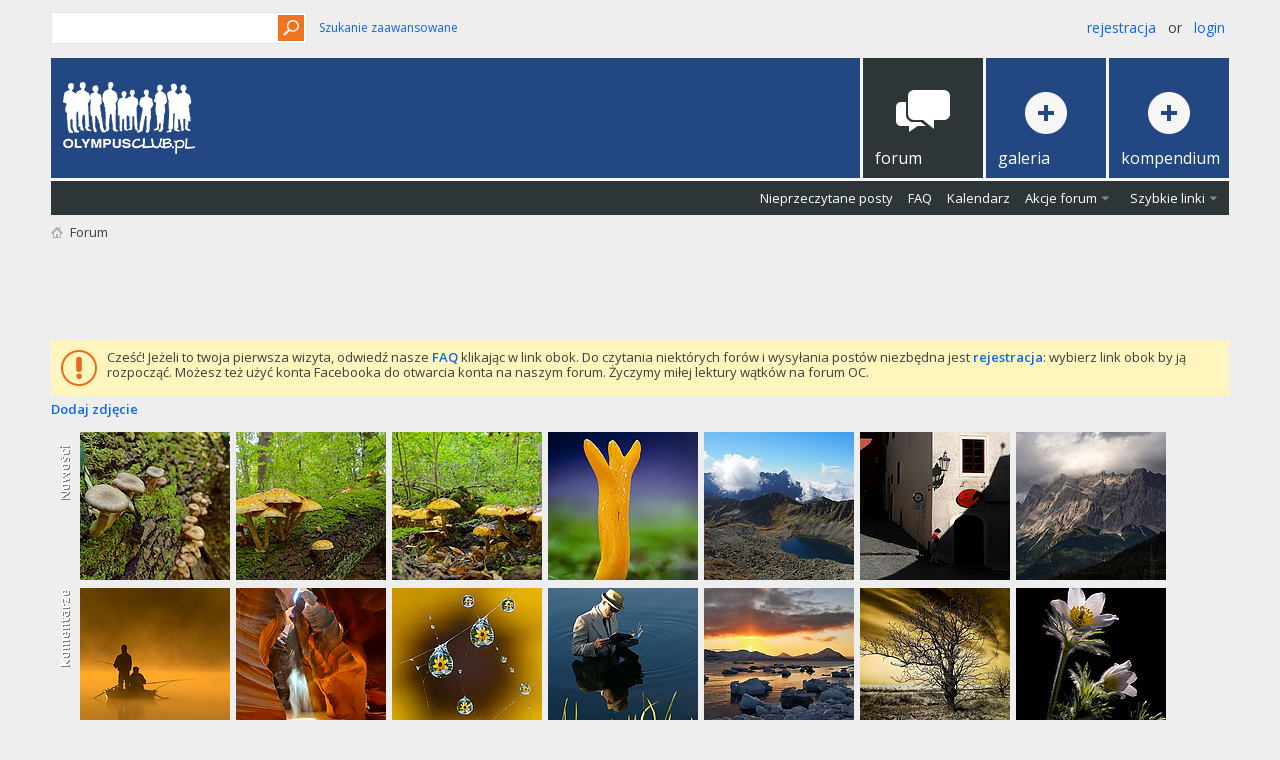

--- FILE ---
content_type: text/html; charset=utf-8
request_url: https://forum.olympusclub.pl/index.php?s=b6f7eec41ace09b6549e163524938001
body_size: 19122
content:
<!DOCTYPE html PUBLIC "-//W3C//DTD XHTML 1.0 Transitional//EN" "http://www.w3.org/TR/xhtml1/DTD/xhtml1-transitional.dtd">
<html xmlns="https://www.w3.org/1999/xhtml" dir="ltr" lang="pl" id="vbulletin_html">
<head>
	<meta http-equiv="Content-Type" content="text/html; charset=utf-8" />
<meta id="e_vb_meta_bburl" name="vb_meta_bburl" content="https://forum.olympusclub.pl" />
<base href="https://forum.olympusclub.pl/" /><!--[if IE]></base><![endif]-->
<meta name="generator" content="vBulletin 4.2.5" />
<meta http-equiv="X-UA-Compatible" content="IE=9" />

	<link rel="Shortcut Icon" href="favicon.ico" type="image/x-icon" />


<!-- Global site tag (gtag.js) - Google Analytics -->
<script async src="https://www.googletagmanager.com/gtag/js?id=UA-126694771-1"></script>
<script>
window.dataLayer = window.dataLayer || [];
function gtag(){dataLayer.push(arguments);}
gtag('js', new Date());

gtag('config', 'UA-126694771-1');
</script>


		<meta name="keywords" content="olympus, klub, aparaty fotograficzne, fotografia, technika, porady, hobby" />
		<meta name="description" content="Klub użytkowników aparatów fotograficznych Olympus." />





	
		<script type="text/javascript" src="https://ajax.googleapis.com/ajax/libs/yui/2.9.0/build/yuiloader-dom-event/yuiloader-dom-event.js"></script>
	

<script type="text/javascript">
<!--
	if (typeof YAHOO === 'undefined') // Load ALL YUI Local
	{
		document.write('<script type="text/javascript" src="clientscript/yui/yuiloader-dom-event/yuiloader-dom-event.js?v=425"><\/script>');
		document.write('<script type="text/javascript" src="clientscript/yui/connection/connection-min.js?v=425"><\/script>');
		var yuipath = 'clientscript/yui';
		var yuicombopath = '';
		var remoteyui = false;
	}
	else	// Load Rest of YUI remotely (where possible)
	{
		var yuipath = 'https://ajax.googleapis.com/ajax/libs/yui/2.9.0/build';
		var yuicombopath = '';
		var remoteyui = true;
		if (!yuicombopath)
		{
			document.write('<script type="text/javascript" src="https://ajax.googleapis.com/ajax/libs/yui/2.9.0/build/connection/connection-min.js?v=425"><\/script>');
		}
	}
	var SESSIONURL = "s=5701c4b943653e4c5b7d6664fbb54e3b&";
	var SECURITYTOKEN = "guest";
	var IMGDIR_MISC = "images/metro/orange_oly/misc";
	var IMGDIR_BUTTON = "images/metro/orange_oly/buttons";
	var vb_disable_ajax = parseInt("0", 10);
	var SIMPLEVERSION = "425";
	var BBURL = "https://forum.olympusclub.pl";
	var LOGGEDIN = 0 > 0 ? true : false;
	var THIS_SCRIPT = "index";
	var RELPATH = "index.php";
	var PATHS = {
		forum : "",
		cms   : "",
		blog  : ""
	};
	var AJAXBASEURL = "https://forum.olympusclub.pl/";
// -->
</script>
<script type="text/javascript" src="https://forum.olympusclub.pl/clientscript/vbulletin-core.js?v=425"></script>



	<link rel="alternate" type="application/rss+xml" title="Forum Olympusclub.pl Kanał RSS" href="https://forum.olympusclub.pl/external.php?type=RSS2" />
	



	<link rel="stylesheet" type="text/css" href="clientscript/vbulletin_css/style00070l/main-rollup.css?d=1601456851" />
        

	<!--[if lt IE 8]>
	<link rel="stylesheet" type="text/css" href="clientscript/vbulletin_css/style00070l/popupmenu-ie.css?d=1601456851" />
	<link rel="stylesheet" type="text/css" href="clientscript/vbulletin_css/style00070l/vbulletin-ie.css?d=1601456851" />
	<link rel="stylesheet" type="text/css" href="clientscript/vbulletin_css/style00070l/vbulletin-chrome-ie.css?d=1601456851" />
	<link rel="stylesheet" type="text/css" href="clientscript/vbulletin_css/style00070l/vbulletin-formcontrols-ie.css?d=1601456851" />
	<link rel="stylesheet" type="text/css" href="clientscript/vbulletin_css/style00070l/editor-ie.css?d=1601456851" />
	<![endif]-->


<!--Google Web Fonts /-->
<link href='//fonts.googleapis.com/css?family=Open+Sans:400,300,600&subset=latin,cyrillic' rel='stylesheet' type='text/css'>



<script type="text/javascript" src="//ajax.googleapis.com/ajax/libs/jquery/1.6.4/jquery.min.js"></script>
<script type="text/javascript">
$(document).ready(function() {
	$('a.login-window').click(function() {
		
		// Getting the variable's value from a link 
		var loginBox = this.hash;

		//Fade in the Popup and add close button
		$(loginBox).fadeIn(300);
		
		//Set the center alignment padding + border
		var popMargTop = ($(loginBox).height() + 24) / 2; 
		var popMargLeft = ($(loginBox).width() + 24) / 2; 
		
		$(loginBox).css({ 
			'margin-top' : -popMargTop,
			'margin-left' : -popMargLeft
		});
		
		// Add the mask to body
		$('body').append('<div id="mask"></div>');
		$('#mask').fadeIn(300);
		
		return false;
	});
	
	// When clicking on the button close or the mask layer the popup closed
	$('a.close, #mask').live('click', function() { 
	  $('#mask , .login-popup').fadeOut(300 , function() {
		$('#mask').remove();  
	}); 
	return false;
	});
	
	$('#navbar_username').focus(function() {
		$('#navbar_username').parent().addClass('active');
	}); 
	$('#navbar_username').blur(function() {
		$('#navbar_username').parent().removeClass('active');
	}); 
	$('#navbar_password').focus(function() {
		$('#navbar_password_hint').parent().addClass('active');
	}); 
	$('#navbar_password').blur(function() {
		$('#navbar_password_hint').parent().removeClass('active');
	}); 

});
</script>


<script async='async' src='https://www.googletagservices.com/tag/js/gpt.js'></script>
<script>
var googletag = googletag || {};
googletag.cmd = googletag.cmd || [];
</script>
<script>
googletag.cmd.push(function()
{ googletag.defineSlot('/93681622/OlympusClub_728x90', [728, 90], 'div-gpt-ad-1504512039243-0').addService(googletag.pubads()); googletag.pubads().enableSingleRequest(); googletag.enableServices(); }
);
</script>

        <!-- App Indexing for Google Search -->
        <link href="android-app://com.quoord.tapatalkpro.activity/tapatalk/forum.olympusclub.pl?location=index&channel=google-indexing" rel="alternate" />
        <link href="ios-app://307880732/tapatalk/forum.olympusclub.pl?location=index&channel=google-indexing" rel="alternate" />
        
        <link href="/srv/forum.olympusclub.pl/apps/mobiquo/smartbanner/manifest.json" rel="manifest">
        
        <meta name="apple-itunes-app" content="app-id=307880732, affiliate-data=at=10lR7C, app-argument=tapatalk://forum.olympusclub.pl?location=index" />
        
	<title>Forum Olympusclub.pl</title>
	<script type="text/javascript" src="clientscript/vbulletin_read_marker.js?v=425"></script>
	
	<link rel="stylesheet" type="text/css" href="clientscript/vbulletin_css/style00070l/forumhome-rollup.css?d=1601456851" />
	
	<!--[if lt IE 8]><link rel="stylesheet" type="text/css" href="clientscript/vbulletin_css/style00070l/forumbits-ie.css?d=1601456851" />
	<link rel="stylesheet" type="text/css" href="clientscript/vbulletin_css/style00070l/options-ie.css?d=1601456851" /><![endif]-->
        
        <link rel="stylesheet" type="text/css" href="clientscript/vbulletin_css/style00070l/sidebar.css?d=1601456851" />
	<link rel="stylesheet" type="text/css" href="clientscript/vbulletin_css/style00070l/widgets.css?d=1601456851" />
	<link rel="stylesheet" type="text/css" href="clientscript/vbulletin_css/style00070l/tagcloud.css?d=1601456851" />
        <!--[if lt IE 8]><link rel="stylesheet" type="text/css" href="clientscript/vbulletin_css/style00070l/sidebar-ie.css?d=1601456851" /><![endif]-->
	<script type="text/javascript">
	<!--
		document.write('<script type="text/javascript" src="' + yuipath + '/animation/animation-min.js?v=425"></script>');
		var sidebar_align = 'right';
		var content_container_margin = parseInt('282px');
		var sidebar_width = parseInt('268px');
	//-->
	</script>
	<script type="text/javascript" src="https://forum.olympusclub.pl/clientscript/vbulletin-sidebar.js?v=425"></script>
	
	<link rel="stylesheet" type="text/css" href="clientscript/vbulletin_css/style00070l/additional.css?d=1601456851" />

</head>
	<body>

	<!-- Metro Theme from PixelGoose.com v.1.1.4 -->


<div class="above_body"> <!-- closing tag is in template navbar -->
<div id="header" class="floatcontainer doc_header">


<div class="ad_global_header">
     
     
</div>


<div id="top_header">

	
		<div id="globalsearch" class="globalsearch">
			<form action="search.php?s=5701c4b943653e4c5b7d6664fbb54e3b&amp;do=process" method="post" id="navbar_search" class="navbar_search">
				
				<input type="hidden" name="securitytoken" value="guest" />
				<input type="hidden" name="do" value="process" />
				<input type="text" value="" name="query" class="textbox" tabindex="99"/>
				<input type="submit" class="searchbutton" name="submit" onclick="document.getElementById('navbar_search').submit;" tabindex="100"/>
			</form>
		</div>
		<ul class="advanced_search">
				<li><a href="search.php?s=5701c4b943653e4c5b7d6664fbb54e3b" accesskey="4">Szukanie zaawansowane</a></li>
				
		</ul>
	



	<div id="toplinks" class="toplinks">
		
			<ul class="nouser">
			
				<li><a href="register.php?s=5701c4b943653e4c5b7d6664fbb54e3b" rel="nofollow">Rejestracja</a></li>
			
				<li>or</li>
				<li><a href="#login-box" class="login-window">Login</a></li>
			</ul>
		
	</div>

	
</div>


    <div id="login-box" class="login-popup">
        <a href="#" class="close"><img src="images/metro/orange_oly/misc/close_popup.png" class="close-button" title="Close" alt="Close" /></a>
        <div id="login-text">Login to Your Account</div>
			<script type="text/javascript" src="clientscript/vbulletin_md5.js?v=425"></script>
			<form id="navbar_loginform" action="login.php?s=5701c4b943653e4c5b7d6664fbb54e3b&amp;do=login" method="post" onsubmit="md5hash(vb_login_password, vb_login_md5password, vb_login_md5password_utf, 0)">
				<fieldset id="logindetails" class="logindetails">
					<div>
					<div class="navbar_username_outer"><input type="text" class="textbox default-value" name="vb_login_username" id="navbar_username" size="10" accesskey="u" tabindex="101" value="Nazwa użytkownika" /></div>
					<div class="navbar_password_outer"><input type="password" class="textbox" tabindex="102" name="vb_login_password" id="navbar_password" size="10" />
					<input type="text" class="textbox default-value" tabindex="102" name="vb_login_password_hint" id="navbar_password_hint" size="10" value="Hasło" style="display:none;" /></div>
                    
					<div class="login-ctrl">
                        <div id="remember" class="remember">
                            <label for="cb_cookieuser_navbar"><input type="checkbox" name="cookieuser" value="1" id="cb_cookieuser_navbar" class="cb_cookieuser_navbar" accesskey="c" tabindex="103" /> Zapamiętaj mnie</label>
                        </div>                
                        
                        <input type="submit" class="loginbutton" tabindex="104" value="Zaloguj się" title="Podaj swoją nazwę użytkownika i hasło w przeznaczonych do tego polach i kliknij przycisk 'Zarejestruj' by stworzyć swój profil." accesskey="s" />
                        </div>
                    </div>
				</fieldset>


				<input type="hidden" name="s" value="5701c4b943653e4c5b7d6664fbb54e3b" />
				<input type="hidden" name="securitytoken" value="guest" />
				<input type="hidden" name="do" value="login" />
				<input type="hidden" name="vb_login_md5password" />
				<input type="hidden" name="vb_login_md5password_utf" />
			</form>
			<script type="text/javascript">
			YAHOO.util.Dom.setStyle('navbar_password_hint', "display", "inline");
			YAHOO.util.Dom.setStyle('navbar_password', "display", "none");
			vB_XHTML_Ready.subscribe(function()
			{
			//
				YAHOO.util.Event.on('navbar_username', "focus", navbar_username_focus);
				YAHOO.util.Event.on('navbar_username', "blur", navbar_username_blur);
				YAHOO.util.Event.on('navbar_password_hint', "focus", navbar_password_hint);
				YAHOO.util.Event.on('navbar_password', "blur", navbar_password);
			});
			
			function navbar_username_focus(e)
			{
			//
				var textbox = YAHOO.util.Event.getTarget(e);
				if (textbox.value == 'Nazwa użytkownika')
				{
				//
					textbox.value='';
					textbox.style.color='#000000';
				}
			}

			function navbar_username_blur(e)
			{
			//
				var textbox = YAHOO.util.Event.getTarget(e);
				if (textbox.value == '')
				{
				//
					textbox.value='Nazwa użytkownika';
					textbox.style.color='#777777';
				}
			}
			
			function navbar_password_hint(e)
			{
			//
				var textbox = YAHOO.util.Event.getTarget(e);
				
				YAHOO.util.Dom.setStyle('navbar_password_hint', "display", "none");
				YAHOO.util.Dom.setStyle('navbar_password', "display", "inline");
				YAHOO.util.Dom.get('navbar_password').focus();
			}

			function navbar_password(e)
			{
			//
				var textbox = YAHOO.util.Event.getTarget(e);
				
				if (textbox.value == '')
				{
					YAHOO.util.Dom.setStyle('navbar_password_hint', "display", "inline");
					YAHOO.util.Dom.setStyle('navbar_password', "display", "none");
				}
			}
			</script>
            
            <div class="register-ctrl">
            	<a class="login-popup-register" href="register.php?s=5701c4b943653e4c5b7d6664fbb54e3b" rel="nofollow">Rejestracja</a>
                <div class="login-popup-fb">
				
                </div>
            </div>
</div>



	<div id="middle_header">
<a name="top" href="forum.php?s=5701c4b943653e4c5b7d6664fbb54e3b" class="logo-image"><img src="images/logow.png" alt="Forum Olympusclub.pl" /></a>
<div id="navbar" class="navbar">
	<ul id="navtabs" class="navtabs floatcontainer">
		
		
	
		<li class="selected" id="vbtab_forum">
			<a class="navtab" href="forum.php?s=5701c4b943653e4c5b7d6664fbb54e3b"><span>Forum</span></a>
		</li>
		
		
			<ul class="floatcontainer">
				
					
						
							<li id="vbflink_newposts"><a href="search.php?s=5701c4b943653e4c5b7d6664fbb54e3b&amp;do=getnew&amp;contenttype=vBForum_Post">Nieprzeczytane posty</a></li>
						
					
				
					
						
							<li id="vbflink_faq"><a href="faq.php?s=5701c4b943653e4c5b7d6664fbb54e3b">FAQ</a></li>
						
					
				
					
						
							<li id="vbflink_calendar"><a href="calendar.php?s=5701c4b943653e4c5b7d6664fbb54e3b">Kalendarz</a></li>
						
					
				
					
						<li class="popupmenu" id="vbmenu_actions">
							<a href="javascript://" class="popupctrl">Akcje forum</a>
							<ul class="popupbody popuphover">
								
									<li id="vbalink_mfr"><a href="forumdisplay.php?s=5701c4b943653e4c5b7d6664fbb54e3b&amp;do=markread&amp;markreadhash=guest">Zaznacz wszystkie fora jako przeczytane</a></li>
								
							</ul>
						</li>
					
				
					
						<li class="popupmenu" id="vbmenu_qlinks">
							<a href="javascript://" class="popupctrl">Szybkie linki</a>
							<ul class="popupbody popuphover">
								
									<li id="vbqlink_posts"><a href="search.php?s=5701c4b943653e4c5b7d6664fbb54e3b&amp;do=getdaily&amp;contenttype=vBForum_Post">Dzisiejsze posty</a></li>
								
							</ul>
						</li>
					
				
			</ul>
		

		
<li id="navtab galeria"> <a class="navtab" href="https://galeria.olympusclub.pl"><span>Galeria</span></a> </li>
<li id="navtab kompendium"> <a class="navtab" href="/forums/81-Kompendium"><span>Kompendium</span></a> </li>
	</ul>
</div>
</div>
</div>
</div><!-- closing div for above_body -->

<div class="body_wrapper">
<div id="breadcrumb" class="breadcrumb">
	<ul class="floatcontainer">
		<li class="navbithome"><a href="index.php?s=5701c4b943653e4c5b7d6664fbb54e3b" accesskey="1"><img src="images/metro/orange_oly/misc/navbit-home.png" alt="Home" /></a></li>
		
		
	<li class="navbit lastnavbit"><span>Forum</span></li>

	</ul>
	<hr />
</div>

<!-- /93681622/OlympusClub_728x90 -->

<!-- /93681622/OlympusClub_728x90 -->
<div id='div-gpt-ad-1504512039243-0' style='height:90px; width:728px;align; margin: 0 auto;'>
<script>
googletag.cmd.push(function()
{ googletag.display('div-gpt-ad-1504512039243-0'); }
);
</script>
</div>


 


	<form action="profile.php?do=dismissnotice" method="post" id="notices" class="notices">
		<input type="hidden" name="do" value="dismissnotice" />
		<input type="hidden" name="s" value="s=5701c4b943653e4c5b7d6664fbb54e3b&amp;" />
		<input type="hidden" name="securitytoken" value="guest" />
		<input type="hidden" id="dismiss_notice_hidden" name="dismiss_noticeid" value="" />
		<input type="hidden" name="url" value="" />
		<ol>
			<li class="restore" id="navbar_notice_162">
	
	Cześć! Jeżeli to twoja pierwsza wizyta, odwiedź nasze <a href="faq.php?s=5701c4b943653e4c5b7d6664fbb54e3b" target="_blank"><b>FAQ</b></a> klikając w link obok. Do czytania niektórych forów i wysyłania postów niezbędna jest <a href="register.php?s=5701c4b943653e4c5b7d6664fbb54e3b" target="_blank"><b>rejestracja</b></a>: wybierz link obok by ją rozpocząć. Możesz też użyć konta Facebooka do otwarcia konta na naszym forum. Życzymy miłej lektury wątków na forum OC.
</li>
		</ol>
	</form>


 <li id="cat00" class="forumbit_nopost L1">   <div class="tcatBar"> 
      <div class="tcatLeft"> 
        <div class="tcatRight foruminfo L1 collapse"> 
          <h2> 
            <span class="forumtitle"><a href= 
            "https://galeria.olympusclub.pl/upload.php"><b>Dodaj zdjęcie</b></a></span> 

          </h2> 
        </div> 
      </div> 
    </div> 
    <div class="forumbitBody"> 
      <div class="thead_bar"> 
        <div class="theadrow table"> 
          <div class="foruminfo td"> 
            <div class="forumdata"> 
            </div> 
          </div> 
          <div class="forumactionlinks td"> 
              
          </div> 
          <div class="forumstats td" align="center"> 
              
          </div> 
        </div> 
      </div> 

<div style="height:10px;"></div> 
<div style="clear:both;"><ul class="copphotos"><li class="copphotos"><a href="https://galeria.olympusclub.pl/thumbnails.php?album=lastup&amp;cat=0"><img src="images/fotomic_templ/nowosci.png" alt="Ostatnio dodane zdjęcia" width="17" height="84" /></a></li><li class="copphotos"><a target = "_parent" href="https://galeria.olympusclub.pl/displayimage.php?pos=-87980"><IMG SRC="https://galeria.olympusclub.pl/albums/userpics/48177/thumb_PA213041_DxO.jpg" alt="opie�ki?" border=0 height=150 width=150></a></li><li class="copphotos"><a target = "_parent" href="https://galeria.olympusclub.pl/displayimage.php?pos=-87979"><IMG SRC="https://galeria.olympusclub.pl/albums/userpics/48177/thumb_PA073003_luskwiak.jpg" alt="�uskwiak z�otawy Pholiota cerifera" border=0 height=150 width=150></a></li><li class="copphotos"><a target = "_parent" href="https://galeria.olympusclub.pl/displayimage.php?pos=-87978"><IMG SRC="https://galeria.olympusclub.pl/albums/userpics/48177/thumb_PA073001_DxO.jpg" alt="�uskwiak z�otawy Pholiota cerifera" border=0 height=150 width=150></a></li><li class="copphotos"><a target = "_parent" href="https://galeria.olympusclub.pl/displayimage.php?pos=-87977"><IMG SRC="https://galeria.olympusclub.pl/albums/userpics/65725/thumb_Pieknorog1800hg.jpg" alt="Pi�knor�g najwi�kszy (Calocera viscosa)." border=0 height=150 width=150></a></li><li class="copphotos"><a target = "_parent" href="https://galeria.olympusclub.pl/displayimage.php?pos=-87976"><IMG SRC="https://galeria.olympusclub.pl/albums/userpics/71873/thumb_P9180124.jpg" alt="Dolina 5 Staw�w Polskich - Zadni Staw Polski" border=0 height=150 width=150></a></li><li class="copphotos"><a target = "_parent" href="https://galeria.olympusclub.pl/displayimage.php?pos=-87975"><IMG SRC="https://galeria.olympusclub.pl/albums/userpics/17458/thumb_P7199893.jpg" alt="" border=0 height=150 width=150></a></li><li class="copphotos"><a target = "_parent" href="https://galeria.olympusclub.pl/displayimage.php?pos=-87974"><IMG SRC="https://galeria.olympusclub.pl/albums/userpics/17458/thumb_P7148793.jpg" alt="" border=0 height=150 width=150></a></li><li class="copphotos"><a target = "_parent" href="https://galeria.olympusclub.pl/displayimage.php?pos=-87973"><IMG SRC="https://galeria.olympusclub.pl/albums/userpics/17458/thumb_P8020091.jpg" alt="" border=0 height=150 width=150></a></li><li class="copphotos"><a target = "_parent" href="https://galeria.olympusclub.pl/displayimage.php?pos=-87972"><IMG SRC="https://galeria.olympusclub.pl/albums/userpics/17458/thumb_P7128591.jpg" alt="" border=0 height=150 width=150></a></li><li class="copphotos"><a target = "_parent" href="https://galeria.olympusclub.pl/displayimage.php?pos=-87971"><IMG SRC="https://galeria.olympusclub.pl/albums/userpics/65725/thumb_SkaxOM90Pro25HG.jpg" alt="Evarcha arcuata." border=0 height=150 width=150></a></li><li class="copphotos"><a target = "_parent" href="https://galeria.olympusclub.pl/displayimage.php?pos=-87970"><IMG SRC="https://galeria.olympusclub.pl/albums/userpics/71887/thumb_ogolna_1200x628_w5.jpg" alt="IV edycja festiwalu foto-wideo �wiat�oSi�a" border=0 height=150 width=150></a></li><li class="copphotos"><a target = "_parent" href="https://galeria.olympusclub.pl/displayimage.php?pos=-87969"><IMG SRC="https://galeria.olympusclub.pl/albums/userpics/17083/thumb_20250703_0056m.jpg" alt="Z�e ziemie" border=0 height=150 width=150></a></li><li class="copphotos"><a target = "_parent" href="https://galeria.olympusclub.pl/displayimage.php?pos=-87968"><IMG SRC="https://galeria.olympusclub.pl/albums/userpics/16403/thumb_DSC03225m.jpg" alt="" border=0 height=150 width=150></a></li><li class="copphotos"><a target = "_parent" href="https://galeria.olympusclub.pl/displayimage.php?pos=-87967"><IMG SRC="https://galeria.olympusclub.pl/albums/userpics/71873/thumb_P6280131_28229.jpg" alt="�omnica" border=0 height=150 width=150></a></li><li class="copphotos"><a target = "_parent" href="https://galeria.olympusclub.pl/displayimage.php?pos=-87966"><IMG SRC="https://galeria.olympusclub.pl/albums/userpics/71873/thumb_P6280126_28229.jpg" alt="�omnica" border=0 height=150 width=150></a></li><li class="copphotos"><a target = "_parent" href="https://galeria.olympusclub.pl/displayimage.php?pos=-87964"><IMG SRC="https://galeria.olympusclub.pl/albums/userpics/71873/thumb_P6280117_28229.jpg" alt="Kie�marski, �omnica" border=0 height=150 width=150></a></li><li class="copphotos"><a target = "_parent" href="https://galeria.olympusclub.pl/displayimage.php?pos=-87963"><IMG SRC="https://galeria.olympusclub.pl/albums/userpics/71873/thumb_P6200070_.jpg" alt="" border=0 height=150 width=150></a></li><li class="copphotos"><a target = "_parent" href="https://galeria.olympusclub.pl/displayimage.php?pos=-87961"><IMG SRC="https://galeria.olympusclub.pl/albums/userpics/26043/thumb_K3Zzzzz.jpg" alt="" border=0 height=150 width=150></a></li><li class="copphotos"><a target = "_parent" href="https://galeria.olympusclub.pl/displayimage.php?pos=-87960"><IMG SRC="https://galeria.olympusclub.pl/albums/userpics/65725/thumb_Sicus_ferrugineus_HG25.jpg" alt="Sicus ferrugineus." border=0 height=150 width=150></a></li><li class="copphotos"><a target = "_parent" href="https://galeria.olympusclub.pl/displayimage.php?pos=-87959"><IMG SRC="https://galeria.olympusclub.pl/albums/userpics/26646/thumb_Szczecin_Goplana.jpg" alt="" border=0 height=150 width=150></a></li></ul></div><br /><div style="clear:both;"><ul class="copphotos"><li class="copphotos"><a href="https://galeria.olympusclub.pl/thumbnails.php?album=lastcom&cat=0"><img src="images/fotomic_templ/komentarze.png" alt="Ostatnio komentowane zdjęcia" width="17" height="84"></a></li><li class="copphotos"><a target = "_parent" href="https://galeria.olympusclub.pl/displayimage.php?pos=-23494"><IMG SRC="https://galeria.olympusclub.pl/albums/userpics/12826/thumb_Olek_20060923-285-maly.jpg" alt=" - W�dkarze we mgle" border=0 height=150 width=150></a></li><li class="copphotos"><a target = "_parent" href="https://galeria.olympusclub.pl/displayimage.php?pos=-52596"><IMG SRC="https://galeria.olympusclub.pl/albums/userpics/22998/thumb_648070.jpg" alt=" - Malowane S�o�cem" border=0 height=150 width=150></a></li><li class="copphotos"><a target = "_parent" href="https://galeria.olympusclub.pl/displayimage.php?pos=-20310"><IMG SRC="https://galeria.olympusclub.pl/albums/userpics/14023/thumb_w_kroplach.jpg" alt=" - w kroplach" border=0 height=150 width=150></a></li><li class="copphotos"><a target = "_parent" href="https://galeria.olympusclub.pl/displayimage.php?pos=-22133"><IMG SRC="https://galeria.olympusclub.pl/albums/userpics/17244/thumb_Awans.jpg" alt=" - Rzecznik Prasowy" border=0 height=150 width=150></a></li><li class="copphotos"><a target = "_parent" href="https://galeria.olympusclub.pl/displayimage.php?pos=-1128"><IMG SRC="https://galeria.olympusclub.pl/albums/userpics/11971/thumb__A213004.jpg" alt=" - Kolejny, kiczowaty, spitsberge�ski wsch�d s�o�ca..." border=0 height=150 width=150></a></li><li class="copphotos"><a target = "_parent" href="https://galeria.olympusclub.pl/displayimage.php?pos=-80105"><IMG SRC="https://galeria.olympusclub.pl/albums/userpics/16166/thumb_3ma_fil.jpg" alt=" - " border=0 height=150 width=150></a></li><li class="copphotos"><a target = "_parent" href="https://galeria.olympusclub.pl/displayimage.php?pos=-61646"><IMG SRC="https://galeria.olympusclub.pl/albums/userpics/15301/thumb_P1019691sasanka.jpg" alt=" - Sasanka Biala" border=0 height=150 width=150></a></li><li class="copphotos"><a target = "_parent" href="https://galeria.olympusclub.pl/displayimage.php?pos=-87979"><IMG SRC="https://galeria.olympusclub.pl/albums/userpics/48177/thumb_PA073003_luskwiak.jpg" alt=" - �uskwiak z�otawy Pholiota cerifera" border=0 height=150 width=150></a></li><li class="copphotos"><a target = "_parent" href="https://galeria.olympusclub.pl/displayimage.php?pos=-87980"><IMG SRC="https://galeria.olympusclub.pl/albums/userpics/48177/thumb_PA213041_DxO.jpg" alt=" - opie�ki?" border=0 height=150 width=150></a></li><li class="copphotos"><a target = "_parent" href="https://galeria.olympusclub.pl/displayimage.php?pos=-87976"><IMG SRC="https://galeria.olympusclub.pl/albums/userpics/71873/thumb_P9180124.jpg" alt=" - Dolina 5 Staw�w Polskich - Zadni Staw Polski" border=0 height=150 width=150></a></li><li class="copphotos"><a target = "_parent" href="https://galeria.olympusclub.pl/displayimage.php?pos=-87828"><IMG SRC="https://galeria.olympusclub.pl/albums/userpics/65725/thumb_ZielonyOM1Zuiko60mmHG.jpg" alt=" - Stropharia aeruginosa." border=0 height=150 width=150></a></li><li class="copphotos"><a target = "_parent" href="https://galeria.olympusclub.pl/displayimage.php?pos=-87775"><IMG SRC="https://galeria.olympusclub.pl/albums/userpics/65725/thumb_SlonikOLYMitu10xtiffHGHGHGHG.jpg" alt=" - S�onik �o��dziowiec." border=0 height=150 width=150></a></li><li class="copphotos"><a target = "_parent" href="https://galeria.olympusclub.pl/displayimage.php?pos=-87971"><IMG SRC="https://galeria.olympusclub.pl/albums/userpics/65725/thumb_SkaxOM90Pro25HG.jpg" alt=" - Evarcha arcuata." border=0 height=150 width=150></a></li><li class="copphotos"><a target = "_parent" href="https://galeria.olympusclub.pl/displayimage.php?pos=-87977"><IMG SRC="https://galeria.olympusclub.pl/albums/userpics/65725/thumb_Pieknorog1800hg.jpg" alt=" - Pi�knor�g najwi�kszy (Calocera viscosa)." border=0 height=150 width=150></a></li><li class="copphotos"><a target = "_parent" href="https://galeria.olympusclub.pl/displayimage.php?pos=-87608"><IMG SRC="https://galeria.olympusclub.pl/albums/userpics/16403/thumb_DSCF1008c.jpg" alt=" - " border=0 height=150 width=150></a></li><li class="copphotos"><a target = "_parent" href="https://galeria.olympusclub.pl/displayimage.php?pos=-87969"><IMG SRC="https://galeria.olympusclub.pl/albums/userpics/17083/thumb_20250703_0056m.jpg" alt=" - Z�e ziemie" border=0 height=150 width=150></a></li><li class="copphotos"><a target = "_parent" href="https://galeria.olympusclub.pl/displayimage.php?pos=-87975"><IMG SRC="https://galeria.olympusclub.pl/albums/userpics/17458/thumb_P7199893.jpg" alt=" - " border=0 height=150 width=150></a></li><li class="copphotos"><a target = "_parent" href="https://galeria.olympusclub.pl/displayimage.php?pos=-87972"><IMG SRC="https://galeria.olympusclub.pl/albums/userpics/17458/thumb_P7128591.jpg" alt=" - " border=0 height=150 width=150></a></li><li class="copphotos"><a target = "_parent" href="https://galeria.olympusclub.pl/displayimage.php?pos=-85125"><IMG SRC="https://galeria.olympusclub.pl/albums/userpics/16403/thumb_sniezka02.jpg" alt=" - �nie�ka" border=0 height=150 width=150></a></li><li class="copphotos"><a target = "_parent" href="https://galeria.olympusclub.pl/displayimage.php?pos=-87970"><IMG SRC="https://galeria.olympusclub.pl/albums/userpics/71887/thumb_ogolna_1200x628_w5.jpg" alt=" - IV edycja festiwalu foto-wideo �wiat�oSi�a" border=0 height=150 width=150></a></li></ul></div></div></li>
	<div id="pagetitle">
		<h1>Forum Olympusclub.pl</h1>
		<p id="welcomemessage" class="description">Witamy na Forum Olympusclub.pl</p>
	</div>

	
	<div id="content_container" class=" ">
		<div id="content" >
	
	<!-- main -->
        
	<ol id="forums" class="floatcontainer">
		<li class="forumbit_nopost old L1" id="cat4">
	<div class="forumhead foruminfo L1 collapse">
		<h2>
			<span class="forumtitle"><a href="forums/4-Dzia%C5%82-fotografia?s=5701c4b943653e4c5b7d6664fbb54e3b">Dział fotografia</a></span>
			<span class="forumthreadpost">&nbsp;</span>
			<span class="forumlastpost">Ostatni post / autor</span>
		
			<a class="collapse" id="collapse_c_cat4" href="index.php#top"><img src="images/metro/orange_oly/buttons/collapse_40b.png" alt="" /></a>
		
		</h2>

		
		<div class="forumrowdata">
			<p class="subforumdescription">Fora poświęcone artystycznym aspektom fotografii. Organizujemy konkursy, prezentujemy swoje prace.</p>
			
		</div>
		
	</div>
	
	<ol id="c_cat4" class="childforum">
		<li id="forum23" class="forumbit_post old L2">
	<div class="forumrow table">
		<div class="foruminfo td">
			<img src="images/metro/orange_oly/statusicon/forum_old-48.png" class="forumicon" id="forum_statusicon_23" alt="" />
			<div class="forumdata">
				<div class="datacontainer">
					<div class="titleline">
						<h2 class="forumtitle"><a href="forums/23-Nasze-zdj%C4%99cia-w%C4%85tki-autorskie?s=5701c4b943653e4c5b7d6664fbb54e3b">Nasze zdjęcia - wątki autorskie</a></h2>
						<span class="viewing">(152 Przeglądających)</span>
					</div>
					<p class="forumdescription">Zrobiłeś/aś zdjęcie? Chcesz się nim pochwalić? Poddać ocenie? To forum jest dla Ciebie.</p>

					

					
				</div>
			</div>
		</div>
        
		<h4 class="nocss_label">Operacje:</h4>
        	
		<ul class="forumactionlinks td">
			<li class="forumactionlink rsslink"><a href="external.php?s=5701c4b943653e4c5b7d6664fbb54e3b&amp;type=RSS2&amp;forumids=23" title="Zobacz kanał RSS tego forum">Zobacz kanał RSS tego forum</a></li>
			
		</ul>
		
        <h4 class="nocss_label">Statystyki forum:</h4>
		<ul class="forumstats td">
			<li>Wątków: 3.972</li>
			<li>Posty: 275.875</li>
		</ul>
		<div class="forumlastpost td">
			<h4 class="lastpostlabel">Ostatni post / autor:</h4>
			<div>
				
	<p class="lastposttitle">
	
	
	<a href="threads/100857-DWT-moje-fotki-o?s=5701c4b943653e4c5b7d6664fbb54e3b&amp;goto=newpost" class="threadtitle" title="Idź do pierwszego nieprzeczytanego postu w temacie 'DWT - moje fotki o ......'">DWT - moje fotki o ......</a>
	<a href="threads/100857-DWT-moje-fotki-o?s=5701c4b943653e4c5b7d6664fbb54e3b&amp;p=1449817#post1449817"><img src="images/metro/orange_oly/buttons/lastpost-right.png" alt="Idź do ostatniego postu" /></a>
	</p>
	<div class="lastpostby">
	
		<div class="popupmenu memberaction">
	<a class="username offline popupctrl" href="members/21234-DeWuTe?s=5701c4b943653e4c5b7d6664fbb54e3b" title="DeWuTe jest nieaktywny"><strong>DeWuTe</strong></a>
	<ul class="popupbody popuphover memberaction_body">
		<li class="left">
			<a href="members/21234-DeWuTe?s=5701c4b943653e4c5b7d6664fbb54e3b" class="siteicon_profile">
				Odwiedź profil
			</a>
		</li>
		
		<li class="right">
			<a href="search.php?s=5701c4b943653e4c5b7d6664fbb54e3b&amp;do=finduser&amp;userid=21234&amp;contenttype=vBForum_Post&amp;showposts=1" class="siteicon_forum" rel="nofollow">
				Zobacz posty
			</a>
		</li>
		
		
		<li class="left">
			<a href="private.php?s=5701c4b943653e4c5b7d6664fbb54e3b&amp;do=newpm&amp;u=21234" class="siteicon_message" rel="nofollow">
				Prywatna wiadomość
			</a>
		</li>
		
		
		
		
		
		
		

		

		
		
	</ul>
</div>
	
	</div>
	<p class="lastpostdate">15.12.25, <span class="time">11:45</span></p>

			</div>
		</div>
        
	</div>
	
</li><li id="forum94" class="forumbit_post old L2">
	<div class="forumrow table">
		<div class="foruminfo td">
			<img src="images/metro/orange_oly/statusicon/forum_old-48.png" class="forumicon" id="forum_statusicon_94" alt="" />
			<div class="forumdata">
				<div class="datacontainer">
					<div class="titleline">
						<h2 class="forumtitle"><a href="forums/94-Fotografia-podr%C3%B3%C5%BCnicza?s=5701c4b943653e4c5b7d6664fbb54e3b">Fotografia podróżnicza</a></h2>
						<span class="viewing">(15 Przeglądających)</span>
					</div>
					<p class="forumdescription">Dział poświęcony fotografii podróżniczej. Tutaj równie ważny co obraz jest opis odwiedzanych miejsc i wrażeń.</p>

					

					
				</div>
			</div>
		</div>
        
		<h4 class="nocss_label">Operacje:</h4>
        	
		<ul class="forumactionlinks td">
			<li class="forumactionlink rsslink"><a href="external.php?s=5701c4b943653e4c5b7d6664fbb54e3b&amp;type=RSS2&amp;forumids=94" title="Zobacz kanał RSS tego forum">Zobacz kanał RSS tego forum</a></li>
			
		</ul>
		
        <h4 class="nocss_label">Statystyki forum:</h4>
		<ul class="forumstats td">
			<li>Wątków: 162</li>
			<li>Posty: 17.325</li>
		</ul>
		<div class="forumlastpost td">
			<h4 class="lastpostlabel">Ostatni post / autor:</h4>
			<div>
				
	<p class="lastposttitle">
	
	
	<a href="threads/124509-Nepal-Trekking?s=5701c4b943653e4c5b7d6664fbb54e3b&amp;goto=newpost" class="threadtitle" title="Idź do pierwszego nieprzeczytanego postu w temacie 'Nepal - Trekking'">Nepal - Trekking</a>
	<a href="threads/124509-Nepal-Trekking?s=5701c4b943653e4c5b7d6664fbb54e3b&amp;p=1449845#post1449845"><img src="images/metro/orange_oly/buttons/lastpost-right.png" alt="Idź do ostatniego postu" /></a>
	</p>
	<div class="lastpostby">
	
		<div class="popupmenu memberaction">
	<a class="username offline popupctrl" href="members/16140-wyszomir?s=5701c4b943653e4c5b7d6664fbb54e3b" title="wyszomir jest nieaktywny"><strong>wyszomir</strong></a>
	<ul class="popupbody popuphover memberaction_body">
		<li class="left">
			<a href="members/16140-wyszomir?s=5701c4b943653e4c5b7d6664fbb54e3b" class="siteicon_profile">
				Odwiedź profil
			</a>
		</li>
		
		<li class="right">
			<a href="search.php?s=5701c4b943653e4c5b7d6664fbb54e3b&amp;do=finduser&amp;userid=16140&amp;contenttype=vBForum_Post&amp;showposts=1" class="siteicon_forum" rel="nofollow">
				Zobacz posty
			</a>
		</li>
		
		
		<li class="left">
			<a href="private.php?s=5701c4b943653e4c5b7d6664fbb54e3b&amp;do=newpm&amp;u=16140" class="siteicon_message" rel="nofollow">
				Prywatna wiadomość
			</a>
		</li>
		
		
		
		
		
		
		

		

		
		
	</ul>
</div>
	
	</div>
	<p class="lastpostdate">Dzisiaj, <span class="time">09:30</span></p>

			</div>
		</div>
        
	</div>
	
</li><li id="forum101" class="forumbit_post old L2">
	<div class="forumrow table">
		<div class="foruminfo td">
			<img src="images/metro/orange_oly/statusicon/forum_old-48.png" class="forumicon" id="forum_statusicon_101" alt="" />
			<div class="forumdata">
				<div class="datacontainer">
					<div class="titleline">
						<h2 class="forumtitle"><a href="forums/101-Zak%C4%85tek-pasjonat%C3%B3w?s=5701c4b943653e4c5b7d6664fbb54e3b">Zakątek pasjonatów</a></h2>
						<span class="viewing">(58 Przeglądających)</span>
					</div>
					<p class="forumdescription">Wątki hobbistyczne, zbiorowe - z nastawieniem na ukazanie tematu, a nie ocenę zdjęć.</p>

					

					
				</div>
			</div>
		</div>
        
		<h4 class="nocss_label">Operacje:</h4>
        	
		<ul class="forumactionlinks td">
			<li class="forumactionlink rsslink"><a href="external.php?s=5701c4b943653e4c5b7d6664fbb54e3b&amp;type=RSS2&amp;forumids=101" title="Zobacz kanał RSS tego forum">Zobacz kanał RSS tego forum</a></li>
			
		</ul>
		
        <h4 class="nocss_label">Statystyki forum:</h4>
		<ul class="forumstats td">
			<li>Wątków: 98</li>
			<li>Posty: 79.255</li>
		</ul>
		<div class="forumlastpost td">
			<h4 class="lastpostlabel">Ostatni post / autor:</h4>
			<div>
				
	<p class="lastposttitle">
	
	
	<a href="threads/10925-poka%C5%BC-swojego-ptaka?s=5701c4b943653e4c5b7d6664fbb54e3b&amp;goto=newpost" class="threadtitle" title="Idź do pierwszego nieprzeczytanego postu w temacie 'pokaż swojego ptaka'">pokaż swojego ptaka</a>
	<a href="threads/10925-poka%C5%BC-swojego-ptaka?s=5701c4b943653e4c5b7d6664fbb54e3b&amp;p=1449843#post1449843"><img src="images/metro/orange_oly/buttons/lastpost-right.png" alt="Idź do ostatniego postu" /></a>
	</p>
	<div class="lastpostby">
	
		<div class="popupmenu memberaction">
	<a class="username offline popupctrl" href="members/16140-wyszomir?s=5701c4b943653e4c5b7d6664fbb54e3b" title="wyszomir jest nieaktywny"><strong>wyszomir</strong></a>
	<ul class="popupbody popuphover memberaction_body">
		<li class="left">
			<a href="members/16140-wyszomir?s=5701c4b943653e4c5b7d6664fbb54e3b" class="siteicon_profile">
				Odwiedź profil
			</a>
		</li>
		
		<li class="right">
			<a href="search.php?s=5701c4b943653e4c5b7d6664fbb54e3b&amp;do=finduser&amp;userid=16140&amp;contenttype=vBForum_Post&amp;showposts=1" class="siteicon_forum" rel="nofollow">
				Zobacz posty
			</a>
		</li>
		
		
		<li class="left">
			<a href="private.php?s=5701c4b943653e4c5b7d6664fbb54e3b&amp;do=newpm&amp;u=16140" class="siteicon_message" rel="nofollow">
				Prywatna wiadomość
			</a>
		</li>
		
		
		
		
		
		
		

		

		
		
	</ul>
</div>
	
	</div>
	<p class="lastpostdate">Dzisiaj, <span class="time">00:08</span></p>

			</div>
		</div>
        
	</div>
	
</li><li id="forum25" class="forumbit_post old L2">
	<div class="forumrow table">
		<div class="foruminfo td">
			<img src="images/metro/orange_oly/statusicon/forum_old-48.png" class="forumicon" id="forum_statusicon_25" alt="" />
			<div class="forumdata">
				<div class="datacontainer">
					<div class="titleline">
						<h2 class="forumtitle"><a href="forums/25-Konkursy-fotograficzne?s=5701c4b943653e4c5b7d6664fbb54e3b">Konkursy fotograficzne</a></h2>
						<span class="viewing">(72 Przeglądających)</span>
					</div>
					<p class="forumdescription">Informacje o organizowanych konkursach fotograficznych na łamach naszego serwisu jak i innych stronach.</p>

					

					
						<div class="subforums">
	<h4 class="subforumlistlabel">Sub-Fora:</h4>
	<ol class="subforumlist commalist">
		
			<li class="subforum">
				
					<img class="inlineimg" src="images/metro/orange_oly/statusicon/subforum_old-48.png" alt="" border="0" id="forum_statusicon_70" /> 
				
				<a href="forums/70-Konkurs-popRAWka?s=5701c4b943653e4c5b7d6664fbb54e3b">Konkurs popRAWka</a>, 
			</li>
		
			<li class="subforum">
				
					<img class="inlineimg" src="images/metro/orange_oly/statusicon/subforum_old-48.png" alt="" border="0" id="forum_statusicon_91" /> 
				
				<a href="forums/91-Konkurs-Fotografia-Miesi%C4%85ca?s=5701c4b943653e4c5b7d6664fbb54e3b">Konkurs Fotografia Miesiąca</a>, 
			</li>
		
			<li class="subforum">
				
					<img class="inlineimg" src="images/metro/orange_oly/statusicon/subforum_old-48.png" alt="" border="0" id="forum_statusicon_106" /> 
				
				<a href="forums/106-O%28n%29ly-na-temat%21?s=5701c4b943653e4c5b7d6664fbb54e3b">O(n)ly na temat!</a>, 
			</li>
		
			<li class="subforum">
				
					<img class="inlineimg" src="images/metro/orange_oly/statusicon/subforum_old-48.png" alt="" border="0" id="forum_statusicon_105" /> 
				
				<a href="forums/105-Retronaprawa?s=5701c4b943653e4c5b7d6664fbb54e3b">Retronaprawa</a>, 
			</li>
		
			<li class="subforum">
				
					<img class="inlineimg" src="images/metro/orange_oly/statusicon/subforum_old-48.png" alt="" border="0" id="forum_statusicon_29" /> 
				
				<a href="forums/29-Konkurs-Oly-Rulez?s=5701c4b943653e4c5b7d6664fbb54e3b">Konkurs Oly Rulez</a>
			</li>
		
	</ol>
</div>

					
				</div>
			</div>
		</div>
        
		<h4 class="nocss_label">Operacje:</h4>
        	
		<ul class="forumactionlinks td">
			<li class="forumactionlink rsslink"><a href="external.php?s=5701c4b943653e4c5b7d6664fbb54e3b&amp;type=RSS2&amp;forumids=25" title="Zobacz kanał RSS tego forum">Zobacz kanał RSS tego forum</a></li>
			
		</ul>
		
        <h4 class="nocss_label">Statystyki forum:</h4>
		<ul class="forumstats td">
			<li>Wątków: 1.220</li>
			<li>Posty: 33.980</li>
		</ul>
		<div class="forumlastpost td">
			<h4 class="lastpostlabel">Ostatni post / autor:</h4>
			<div>
				
	<p class="lastposttitle">
	
	
	<a href="threads/124360-Bezp%C5%82atny-konkurs-Krynica-Zdr%C3%B3j?s=5701c4b943653e4c5b7d6664fbb54e3b&amp;goto=newpost" class="threadtitle" title="Idź do pierwszego nieprzeczytanego postu w temacie 'Bezpłatny konkurs Krynica Zdrój'">Bezpłatny konkurs Krynica...</a>
	<a href="threads/124360-Bezp%C5%82atny-konkurs-Krynica-Zdr%C3%B3j?s=5701c4b943653e4c5b7d6664fbb54e3b&amp;p=1448613#post1448613"><img src="images/metro/orange_oly/buttons/lastpost-right.png" alt="Idź do ostatniego postu" /></a>
	</p>
	<div class="lastpostby">
	
		<div class="popupmenu memberaction">
	<a class="username offline popupctrl" href="members/52378-fotna?s=5701c4b943653e4c5b7d6664fbb54e3b" title="fotna jest nieaktywny"><strong>fotna</strong></a>
	<ul class="popupbody popuphover memberaction_body">
		<li class="left">
			<a href="members/52378-fotna?s=5701c4b943653e4c5b7d6664fbb54e3b" class="siteicon_profile">
				Odwiedź profil
			</a>
		</li>
		
		<li class="right">
			<a href="search.php?s=5701c4b943653e4c5b7d6664fbb54e3b&amp;do=finduser&amp;userid=52378&amp;contenttype=vBForum_Post&amp;showposts=1" class="siteicon_forum" rel="nofollow">
				Zobacz posty
			</a>
		</li>
		
		
		<li class="left">
			<a href="private.php?s=5701c4b943653e4c5b7d6664fbb54e3b&amp;do=newpm&amp;u=52378" class="siteicon_message" rel="nofollow">
				Prywatna wiadomość
			</a>
		</li>
		
		
		
		
		
		
		

		

		
		
	</ul>
</div>
	
	</div>
	<p class="lastpostdate">25.08.25, <span class="time">14:54</span></p>

			</div>
		</div>
        
	</div>
	
</li><li id="forum44" class="forumbit_post old L2">
	<div class="forumrow table">
		<div class="foruminfo td">
			<img src="images/metro/orange_oly/statusicon/forum_old-48.png" class="forumicon" id="forum_statusicon_44" alt="" />
			<div class="forumdata">
				<div class="datacontainer">
					<div class="titleline">
						<h2 class="forumtitle"><a href="forums/44-Wystawy-Olympusclub-pl?s=5701c4b943653e4c5b7d6664fbb54e3b">Wystawy Olympusclub.pl</a></h2>
						<span class="viewing">(33 Przeglądających)</span>
					</div>
					<p class="forumdescription">Wystawy zdjęć klubowiczów OC.</p>

					

					
						<div class="subforums">
	<h4 class="subforumlistlabel">Sub-Fora:</h4>
	<ol class="subforumlist commalist">
		
			<li class="subforum">
				
					<img class="inlineimg" src="images/metro/orange_oly/statusicon/subforum_old-48.png" alt="" border="0" id="forum_statusicon_71" /> 
				
				<a href="forums/71-Wystawy-DitL?s=5701c4b943653e4c5b7d6664fbb54e3b">Wystawy DitL</a>
			</li>
		
	</ol>
</div>

					
				</div>
			</div>
		</div>
        
		<h4 class="nocss_label">Operacje:</h4>
        	
		<ul class="forumactionlinks td">
			<li class="forumactionlink rsslink"><a href="external.php?s=5701c4b943653e4c5b7d6664fbb54e3b&amp;type=RSS2&amp;forumids=44" title="Zobacz kanał RSS tego forum">Zobacz kanał RSS tego forum</a></li>
			
		</ul>
		
        <h4 class="nocss_label">Statystyki forum:</h4>
		<ul class="forumstats td">
			<li>Wątków: 269</li>
			<li>Posty: 8.755</li>
		</ul>
		<div class="forumlastpost td">
			<h4 class="lastpostlabel">Ostatni post / autor:</h4>
			<div>
				
	<p class="lastposttitle">
	
	
	<a href="threads/123245-WITL-%C5%9Awi%C4%85teczny-24-27-12-2021r?s=5701c4b943653e4c5b7d6664fbb54e3b&amp;goto=newpost" class="threadtitle" title="Idź do pierwszego nieprzeczytanego postu w temacie 'WITL Świąteczny 24-27 12. 2021r.'">WITL Świąteczny 24-27 12....</a>
	<a href="threads/123245-WITL-%C5%9Awi%C4%85teczny-24-27-12-2021r?s=5701c4b943653e4c5b7d6664fbb54e3b&amp;p=1419662#post1419662"><img src="images/metro/orange_oly/buttons/lastpost-right.png" alt="Idź do ostatniego postu" /></a>
	</p>
	<div class="lastpostby">
	
		<div class="popupmenu memberaction">
	<a class="username offline popupctrl" href="members/52378-fotna?s=5701c4b943653e4c5b7d6664fbb54e3b" title="fotna jest nieaktywny"><strong>fotna</strong></a>
	<ul class="popupbody popuphover memberaction_body">
		<li class="left">
			<a href="members/52378-fotna?s=5701c4b943653e4c5b7d6664fbb54e3b" class="siteicon_profile">
				Odwiedź profil
			</a>
		</li>
		
		<li class="right">
			<a href="search.php?s=5701c4b943653e4c5b7d6664fbb54e3b&amp;do=finduser&amp;userid=52378&amp;contenttype=vBForum_Post&amp;showposts=1" class="siteicon_forum" rel="nofollow">
				Zobacz posty
			</a>
		</li>
		
		
		<li class="left">
			<a href="private.php?s=5701c4b943653e4c5b7d6664fbb54e3b&amp;do=newpm&amp;u=52378" class="siteicon_message" rel="nofollow">
				Prywatna wiadomość
			</a>
		</li>
		
		
		
		
		
		
		

		

		
		
	</ul>
</div>
	
	</div>
	<p class="lastpostdate">22.02.22, <span class="time">21:01</span></p>

			</div>
		</div>
        
	</div>
	
</li>
	</ol>
	
</li><li class="forumbit_nopost old L1" id="cat66">
	<div class="forumhead foruminfo L1 collapse">
		<h2>
			<span class="forumtitle"><a href="forums/66-Dzia%C5%82-multimedia?s=5701c4b943653e4c5b7d6664fbb54e3b">Dział multimedia</a></span>
			<span class="forumthreadpost">&nbsp;</span>
			<span class="forumlastpost">Ostatni post / autor</span>
		
			<a class="collapse" id="collapse_c_cat66" href="index.php#top"><img src="images/metro/orange_oly/buttons/collapse_40b.png" alt="" /></a>
		
		</h2>

		
		<div class="forumrowdata">
			<p class="subforumdescription">Fora poświęcone formom wyrazu innym od fotografii. Film, prezentacja multimedialna, grafika... Obowiązują zasady te same co w dziale Fotografia.</p>
			
		</div>
		
	</div>
	
	<ol id="c_cat66" class="childforum">
		<li id="forum67" class="forumbit_post old L2">
	<div class="forumrow table">
		<div class="foruminfo td">
			<img src="images/metro/orange_oly/statusicon/forum_old-48.png" class="forumicon" id="forum_statusicon_67" alt="" />
			<div class="forumdata">
				<div class="datacontainer">
					<div class="titleline">
						<h2 class="forumtitle"><a href="forums/67-Ocena-audio-video?s=5701c4b943653e4c5b7d6664fbb54e3b">Ocena audio/video</a></h2>
						<span class="viewing">(15 Przeglądających)</span>
					</div>
					<p class="forumdescription">Zrobiłeś/aś film, prezentację? Chcesz się nimi pochwalić? To forum jest dla Ciebie.</p>

					

					
				</div>
			</div>
		</div>
        
		<h4 class="nocss_label">Operacje:</h4>
        	
		<ul class="forumactionlinks td">
			<li class="forumactionlink rsslink"><a href="external.php?s=5701c4b943653e4c5b7d6664fbb54e3b&amp;type=RSS2&amp;forumids=67" title="Zobacz kanał RSS tego forum">Zobacz kanał RSS tego forum</a></li>
			
		</ul>
		
        <h4 class="nocss_label">Statystyki forum:</h4>
		<ul class="forumstats td">
			<li>Wątków: 23</li>
			<li>Posty: 389</li>
		</ul>
		<div class="forumlastpost td">
			<h4 class="lastpostlabel">Ostatni post / autor:</h4>
			<div>
				
	<p class="lastposttitle">
	
	
	<a href="threads/118337-OM-D-E-M5-i-OM-5?s=5701c4b943653e4c5b7d6664fbb54e3b&amp;goto=newpost" class="threadtitle" title="Idź do pierwszego nieprzeczytanego postu w temacie 'OM-D E-M5 i OM-5'">OM-D E-M5 i OM-5</a>
	<a href="threads/118337-OM-D-E-M5-i-OM-5?s=5701c4b943653e4c5b7d6664fbb54e3b&amp;p=1448945#post1448945"><img src="images/metro/orange_oly/buttons/lastpost-right.png" alt="Idź do ostatniego postu" /></a>
	</p>
	<div class="lastpostby">
	
		<div class="popupmenu memberaction">
	<a class="username offline popupctrl" href="members/2712-01?s=5701c4b943653e4c5b7d6664fbb54e3b" title="01 jest nieaktywny"><strong>01</strong></a>
	<ul class="popupbody popuphover memberaction_body">
		<li class="left">
			<a href="members/2712-01?s=5701c4b943653e4c5b7d6664fbb54e3b" class="siteicon_profile">
				Odwiedź profil
			</a>
		</li>
		
		<li class="right">
			<a href="search.php?s=5701c4b943653e4c5b7d6664fbb54e3b&amp;do=finduser&amp;userid=2712&amp;contenttype=vBForum_Post&amp;showposts=1" class="siteicon_forum" rel="nofollow">
				Zobacz posty
			</a>
		</li>
		
		
		<li class="left">
			<a href="private.php?s=5701c4b943653e4c5b7d6664fbb54e3b&amp;do=newpm&amp;u=2712" class="siteicon_message" rel="nofollow">
				Prywatna wiadomość
			</a>
		</li>
		
		
		
		
		
		
		

		

		
		
	</ul>
</div>
	
	</div>
	<p class="lastpostdate">23.09.25, <span class="time">07:15</span></p>

			</div>
		</div>
        
	</div>
	
</li><li id="forum68" class="forumbit_post old L2">
	<div class="forumrow table">
		<div class="foruminfo td">
			<img src="images/metro/orange_oly/statusicon/forum_old-48.png" class="forumicon" id="forum_statusicon_68" alt="" />
			<div class="forumdata">
				<div class="datacontainer">
					<div class="titleline">
						<h2 class="forumtitle"><a href="forums/68-Porady-audio-video?s=5701c4b943653e4c5b7d6664fbb54e3b">Porady audio/video</a></h2>
						<span class="viewing">(5 Przeglądających)</span>
					</div>
					<p class="forumdescription">Jak i czym tworzyć media audio i wideo oraz jak obrabiać je w programach multimedialnych.</p>

					

					
				</div>
			</div>
		</div>
        
		<h4 class="nocss_label">Operacje:</h4>
        	
		<ul class="forumactionlinks td">
			<li class="forumactionlink rsslink"><a href="external.php?s=5701c4b943653e4c5b7d6664fbb54e3b&amp;type=RSS2&amp;forumids=68" title="Zobacz kanał RSS tego forum">Zobacz kanał RSS tego forum</a></li>
			
		</ul>
		
        <h4 class="nocss_label">Statystyki forum:</h4>
		<ul class="forumstats td">
			<li>Wątków: 77</li>
			<li>Posty: 823</li>
		</ul>
		<div class="forumlastpost td">
			<h4 class="lastpostlabel">Ostatni post / autor:</h4>
			<div>
				
	<p class="lastposttitle">
	
	
	<a href="threads/124205-Laptop-do-obr%C3%B3bki?s=5701c4b943653e4c5b7d6664fbb54e3b&amp;goto=newpost" class="threadtitle" title="Idź do pierwszego nieprzeczytanego postu w temacie 'Laptop do obróbki'">Laptop do obróbki</a>
	<a href="threads/124205-Laptop-do-obr%C3%B3bki?s=5701c4b943653e4c5b7d6664fbb54e3b&amp;p=1447199#post1447199"><img src="images/metro/orange_oly/buttons/lastpost-right.png" alt="Idź do ostatniego postu" /></a>
	</p>
	<div class="lastpostby">
	
		<div class="popupmenu memberaction">
	<a class="username offline popupctrl" href="members/50325-paparapa?s=5701c4b943653e4c5b7d6664fbb54e3b" title="paparapa jest nieaktywny"><strong>paparapa</strong></a>
	<ul class="popupbody popuphover memberaction_body">
		<li class="left">
			<a href="members/50325-paparapa?s=5701c4b943653e4c5b7d6664fbb54e3b" class="siteicon_profile">
				Odwiedź profil
			</a>
		</li>
		
		<li class="right">
			<a href="search.php?s=5701c4b943653e4c5b7d6664fbb54e3b&amp;do=finduser&amp;userid=50325&amp;contenttype=vBForum_Post&amp;showposts=1" class="siteicon_forum" rel="nofollow">
				Zobacz posty
			</a>
		</li>
		
		
		<li class="left">
			<a href="private.php?s=5701c4b943653e4c5b7d6664fbb54e3b&amp;do=newpm&amp;u=50325" class="siteicon_message" rel="nofollow">
				Prywatna wiadomość
			</a>
		</li>
		
		
		
		
		
		
		

		

		
		
	</ul>
</div>
	
	</div>
	<p class="lastpostdate">11.04.25, <span class="time">23:20</span></p>

			</div>
		</div>
        
	</div>
	
</li>
	</ol>
	
</li><li class="forumbit_nopost old L1" id="cat55">
	<div class="forumhead foruminfo L1 collapse">
		<h2>
			<span class="forumtitle"><a href="forums/55-Dzia%C5%82-sprz%C4%99towy?s=5701c4b943653e4c5b7d6664fbb54e3b">Dział sprzętowy</a></span>
			<span class="forumthreadpost">&nbsp;</span>
			<span class="forumlastpost">Ostatni post / autor</span>
		
			<a class="collapse" id="collapse_c_cat55" href="index.php#top"><img src="images/metro/orange_oly/buttons/collapse_40b.png" alt="" /></a>
		
		</h2>

		
		<div class="forumrowdata">
			<p class="subforumdescription">Fora poświęcone technicznym aspektom fotografii. Tu znajdziesz fora poświęcone E-Systemowi, micro 4/3, kompaktom itp.</p>
			
		</div>
		
	</div>
	
	<ol id="c_cat55" class="childforum">
		<li id="forum81" class="forumbit_post old L2">
	<div class="forumrow table">
		<div class="foruminfo td">
			<img src="images/metro/orange_oly/statusicon/forum_old-48.png" class="forumicon" id="forum_statusicon_81" alt="" />
			<div class="forumdata">
				<div class="datacontainer">
					<div class="titleline">
						<h2 class="forumtitle"><a href="forums/81-Kompendium?s=5701c4b943653e4c5b7d6664fbb54e3b">Kompendium</a></h2>
						<span class="viewing">(23 Przeglądających)</span>
					</div>
					<p class="forumdescription">Kompendium produktów systemu 4/3 i micro4/3</p>

					

					
						<div class="subforums">
	<h4 class="subforumlistlabel">Sub-Fora:</h4>
	<ol class="subforumlist commalist">
		
			<li class="subforum">
				
					<img class="inlineimg" src="images/metro/orange_oly/statusicon/subforum_old-48.png" alt="" border="0" id="forum_statusicon_82" /> 
				
				<a href="forums/82-K-Obiektywy-micro-4-3?s=5701c4b943653e4c5b7d6664fbb54e3b">[K] Obiektywy micro 4/3</a>, 
			</li>
		
			<li class="subforum">
				
					<img class="inlineimg" src="images/metro/orange_oly/statusicon/subforum_old-48.png" alt="" border="0" id="forum_statusicon_83" /> 
				
				<a href="forums/83-K-Korpusy-micro-4-3?s=5701c4b943653e4c5b7d6664fbb54e3b">[K] Korpusy micro 4/3</a>, 
			</li>
		
			<li class="subforum">
				
					<img class="inlineimg" src="images/metro/orange_oly/statusicon/subforum_old-48.png" alt="" border="0" id="forum_statusicon_84" /> 
				
				<a href="forums/84-K-Akcesoria-micro-4-3?s=5701c4b943653e4c5b7d6664fbb54e3b">[K] Akcesoria micro 4/3</a>, 
			</li>
		
			<li class="subforum">
				
					<img class="inlineimg" src="images/metro/orange_oly/statusicon/subforum_old-48.png" alt="" border="0" id="forum_statusicon_86" /> 
				
				<a href="forums/86-K-Obiektywy-4-3?s=5701c4b943653e4c5b7d6664fbb54e3b">[K] Obiektywy 4/3</a>, 
			</li>
		
			<li class="subforum">
				
					<img class="inlineimg" src="images/metro/orange_oly/statusicon/subforum_old-48.png" alt="" border="0" id="forum_statusicon_87" /> 
				
				<a href="forums/87-K-Korpusy-4-3?s=5701c4b943653e4c5b7d6664fbb54e3b">[K] Korpusy 4/3</a>, 
			</li>
		
			<li class="subforum">
				
					<img class="inlineimg" src="images/metro/orange_oly/statusicon/subforum_old-48.png" alt="" border="0" id="forum_statusicon_89" /> 
				
				<a href="forums/89-K-O%C5%9Bwietlenie-4-3-i-micro-4-3?s=5701c4b943653e4c5b7d6664fbb54e3b">[K] Oświetlenie 4/3 i micro 4/3</a>, 
			</li>
		
			<li class="subforum">
				
					<img class="inlineimg" src="images/metro/orange_oly/statusicon/subforum_old-48.png" alt="" border="0" id="forum_statusicon_92" /> 
				
				<a href="forums/92-K-Aparaty-kompaktowe?s=5701c4b943653e4c5b7d6664fbb54e3b">[K] Aparaty kompaktowe</a>
			</li>
		
	</ol>
</div>

					
				</div>
			</div>
		</div>
        
		<h4 class="nocss_label">Operacje:</h4>
        	
		<ul class="forumactionlinks td">
			<li class="forumactionlink rsslink"><a href="external.php?s=5701c4b943653e4c5b7d6664fbb54e3b&amp;type=RSS2&amp;forumids=81" title="Zobacz kanał RSS tego forum">Zobacz kanał RSS tego forum</a></li>
			
		</ul>
		
        <h4 class="nocss_label">Statystyki forum:</h4>
		<ul class="forumstats td">
			<li>Wątków: 291</li>
			<li>Posty: 335</li>
		</ul>
		<div class="forumlastpost td">
			<h4 class="lastpostlabel">Ostatni post / autor:</h4>
			<div>
				
	<p class="lastposttitle">
	
	
	<a href="threads/124346-Aktualizacja-oprogramowania-do-OM-1?s=5701c4b943653e4c5b7d6664fbb54e3b&amp;goto=newpost" class="threadtitle" title="Idź do pierwszego nieprzeczytanego postu w temacie 'Aktualizacja oprogramowania do OM-1'">Aktualizacja oprogramowania...</a>
	<a href="threads/124346-Aktualizacja-oprogramowania-do-OM-1?s=5701c4b943653e4c5b7d6664fbb54e3b&amp;p=1444651#post1444651"><img src="images/metro/orange_oly/buttons/lastpost-right.png" alt="Idź do ostatniego postu" /></a>
	</p>
	<div class="lastpostby">
	
		<div class="popupmenu memberaction">
	<a class="username offline popupctrl" href="members/16140-wyszomir?s=5701c4b943653e4c5b7d6664fbb54e3b" title="wyszomir jest nieaktywny"><strong>wyszomir</strong></a>
	<ul class="popupbody popuphover memberaction_body">
		<li class="left">
			<a href="members/16140-wyszomir?s=5701c4b943653e4c5b7d6664fbb54e3b" class="siteicon_profile">
				Odwiedź profil
			</a>
		</li>
		
		<li class="right">
			<a href="search.php?s=5701c4b943653e4c5b7d6664fbb54e3b&amp;do=finduser&amp;userid=16140&amp;contenttype=vBForum_Post&amp;showposts=1" class="siteicon_forum" rel="nofollow">
				Zobacz posty
			</a>
		</li>
		
		
		<li class="left">
			<a href="private.php?s=5701c4b943653e4c5b7d6664fbb54e3b&amp;do=newpm&amp;u=16140" class="siteicon_message" rel="nofollow">
				Prywatna wiadomość
			</a>
		</li>
		
		
		
		
		
		
		

		

		
		
	</ul>
</div>
	
	</div>
	<p class="lastpostdate">29.08.24, <span class="time">21:37</span></p>

			</div>
		</div>
        
	</div>
	
</li><li id="forum47" class="forumbit_post old L2">
	<div class="forumrow table">
		<div class="foruminfo td">
			<img src="images/metro/orange_oly/statusicon/forum_old-48.png" class="forumicon" id="forum_statusicon_47" alt="" />
			<div class="forumdata">
				<div class="datacontainer">
					<div class="titleline">
						<h2 class="forumtitle"><a href="forums/47-System-micro-4-3?s=5701c4b943653e4c5b7d6664fbb54e3b">System micro 4/3</a></h2>
						<span class="viewing">(94 Przeglądających)</span>
					</div>
					<p class="forumdescription">Forum przeznaczone dla użytkowników cyfrowych aparatów systemu u4/3.</p>

					

					
						<div class="subforums">
	<h4 class="subforumlistlabel">Sub-Fora:</h4>
	<ol class="subforumlist commalist">
		
			<li class="subforum">
				
					<img class="inlineimg" src="images/metro/orange_oly/statusicon/subforum_old-48.png" alt="" border="0" id="forum_statusicon_77" /> 
				
				<a href="forums/77-Obiektywy-micro-4-3?s=5701c4b943653e4c5b7d6664fbb54e3b">Obiektywy micro 4/3</a>, 
			</li>
		
			<li class="subforum">
				
					<img class="inlineimg" src="images/metro/orange_oly/statusicon/subforum_old-48.png" alt="" border="0" id="forum_statusicon_78" /> 
				
				<a href="forums/78-Korpusy-micro-4-3?s=5701c4b943653e4c5b7d6664fbb54e3b">Korpusy micro 4/3</a>, 
			</li>
		
			<li class="subforum">
				
					<img class="inlineimg" src="images/metro/orange_oly/statusicon/subforum_old-48.png" alt="" border="0" id="forum_statusicon_79" /> 
				
				<a href="forums/79-Akcesoria-micro-4-3?s=5701c4b943653e4c5b7d6664fbb54e3b">Akcesoria micro 4/3</a>, 
			</li>
		
			<li class="subforum">
				
					<img class="inlineimg" src="images/metro/orange_oly/statusicon/subforum_old-48.png" alt="" border="0" id="forum_statusicon_80" /> 
				
				<a href="forums/80-O%C5%9Bwietlenie-micro-4-3?s=5701c4b943653e4c5b7d6664fbb54e3b">Oświetlenie micro 4/3</a>
			</li>
		
	</ol>
</div>

					
				</div>
			</div>
		</div>
        
		<h4 class="nocss_label">Operacje:</h4>
        	
		<ul class="forumactionlinks td">
			<li class="forumactionlink rsslink"><a href="external.php?s=5701c4b943653e4c5b7d6664fbb54e3b&amp;type=RSS2&amp;forumids=47" title="Zobacz kanał RSS tego forum">Zobacz kanał RSS tego forum</a></li>
			
		</ul>
		
        <h4 class="nocss_label">Statystyki forum:</h4>
		<ul class="forumstats td">
			<li>Wątków: 1.577</li>
			<li>Posty: 80.233</li>
		</ul>
		<div class="forumlastpost td">
			<h4 class="lastpostlabel">Ostatni post / autor:</h4>
			<div>
				
	<p class="lastposttitle">
	
	
	<a href="threads/124497-Tryb-wysokiej-rozdzielczo%C5%9Bci?s=5701c4b943653e4c5b7d6664fbb54e3b&amp;goto=newpost" class="threadtitle" title="Idź do pierwszego nieprzeczytanego postu w temacie 'Tryb wysokiej rozdzielczości'">Tryb wysokiej rozdzielczości</a>
	<a href="threads/124497-Tryb-wysokiej-rozdzielczo%C5%9Bci?s=5701c4b943653e4c5b7d6664fbb54e3b&amp;p=1448997#post1448997"><img src="images/metro/orange_oly/buttons/lastpost-right.png" alt="Idź do ostatniego postu" /></a>
	</p>
	<div class="lastpostby">
	
		<div class="popupmenu memberaction">
	<a class="username online popupctrl" href="members/6250-Bodzip?s=5701c4b943653e4c5b7d6664fbb54e3b" title="Bodzip jest teraz aktywny"><strong>Bodzip</strong></a>
	<ul class="popupbody popuphover memberaction_body">
		<li class="left">
			<a href="members/6250-Bodzip?s=5701c4b943653e4c5b7d6664fbb54e3b" class="siteicon_profile">
				Odwiedź profil
			</a>
		</li>
		
		<li class="right">
			<a href="search.php?s=5701c4b943653e4c5b7d6664fbb54e3b&amp;do=finduser&amp;userid=6250&amp;contenttype=vBForum_Post&amp;showposts=1" class="siteicon_forum" rel="nofollow">
				Zobacz posty
			</a>
		</li>
		
		
		<li class="left">
			<a href="private.php?s=5701c4b943653e4c5b7d6664fbb54e3b&amp;do=newpm&amp;u=6250" class="siteicon_message" rel="nofollow">
				Prywatna wiadomość
			</a>
		</li>
		
		
		
		
		
		
		

		

		
		
	</ul>
</div>
	
	</div>
	<p class="lastpostdate">28.09.25, <span class="time">13:31</span></p>

			</div>
		</div>
        
	</div>
	
</li><li id="forum26" class="forumbit_post old L2">
	<div class="forumrow table">
		<div class="foruminfo td">
			<img src="images/metro/orange_oly/statusicon/forum_old-48.png" class="forumicon" id="forum_statusicon_26" alt="" />
			<div class="forumdata">
				<div class="datacontainer">
					<div class="titleline">
						<h2 class="forumtitle"><a href="forums/26-E-System?s=5701c4b943653e4c5b7d6664fbb54e3b">E-System</a></h2>
						<span class="viewing">(127 Przeglądających)</span>
					</div>
					<p class="forumdescription">Forum przeznaczone dla użytkowników cyfrowych lustrzanek firmy Olympus.</p>

					

					
						<div class="subforums">
	<h4 class="subforumlistlabel">Sub-Fora:</h4>
	<ol class="subforumlist commalist">
		
			<li class="subforum">
				
					<img class="inlineimg" src="images/metro/orange_oly/statusicon/subforum_old-48.png" alt="" border="0" id="forum_statusicon_30" /> 
				
				<a href="forums/30-Obiektywy-4-3?s=5701c4b943653e4c5b7d6664fbb54e3b">Obiektywy 4/3</a>, 
			</li>
		
			<li class="subforum">
				
					<img class="inlineimg" src="images/metro/orange_oly/statusicon/subforum_old-48.png" alt="" border="0" id="forum_statusicon_31" /> 
				
				<a href="forums/31-Korpusy-4-3?s=5701c4b943653e4c5b7d6664fbb54e3b">Korpusy 4/3</a>, 
			</li>
		
			<li class="subforum">
				
					<img class="inlineimg" src="images/metro/orange_oly/statusicon/subforum_old-48.png" alt="" border="0" id="forum_statusicon_56" /> 
				
				<a href="forums/56-O%C5%9Bwietlenie-4-3?s=5701c4b943653e4c5b7d6664fbb54e3b">Oświetlenie 4/3</a>, 
			</li>
		
			<li class="subforum">
				
					<img class="inlineimg" src="images/metro/orange_oly/statusicon/subforum_old-48.png" alt="" border="0" id="forum_statusicon_32" /> 
				
				<a href="forums/32-Akcesoria-systemu-4-3?s=5701c4b943653e4c5b7d6664fbb54e3b">Akcesoria systemu 4/3</a>
			</li>
		
	</ol>
</div>

					
				</div>
			</div>
		</div>
        
		<h4 class="nocss_label">Operacje:</h4>
        	
		<ul class="forumactionlinks td">
			<li class="forumactionlink rsslink"><a href="external.php?s=5701c4b943653e4c5b7d6664fbb54e3b&amp;type=RSS2&amp;forumids=26" title="Zobacz kanał RSS tego forum">Zobacz kanał RSS tego forum</a></li>
			
		</ul>
		
        <h4 class="nocss_label">Statystyki forum:</h4>
		<ul class="forumstats td">
			<li>Wątków: 3.227</li>
			<li>Posty: 83.299</li>
		</ul>
		<div class="forumlastpost td">
			<h4 class="lastpostlabel">Ostatni post / autor:</h4>
			<div>
				
	<p class="lastposttitle">
	
	
	<a href="threads/123436-E-500-problem-z-AF?s=5701c4b943653e4c5b7d6664fbb54e3b&amp;goto=newpost" class="threadtitle" title="Idź do pierwszego nieprzeczytanego postu w temacie 'E-500 problem z AF?'">E-500 problem z AF?</a>
	<a href="threads/123436-E-500-problem-z-AF?s=5701c4b943653e4c5b7d6664fbb54e3b&amp;p=1448560#post1448560"><img src="images/metro/orange_oly/buttons/lastpost-right.png" alt="Idź do ostatniego postu" /></a>
	</p>
	<div class="lastpostby">
	
		<div class="popupmenu memberaction">
	<a class="username offline popupctrl" href="members/61891-Rebecca?s=5701c4b943653e4c5b7d6664fbb54e3b" title="Rebecca jest nieaktywny"><strong>Rebecca</strong></a>
	<ul class="popupbody popuphover memberaction_body">
		<li class="left">
			<a href="members/61891-Rebecca?s=5701c4b943653e4c5b7d6664fbb54e3b" class="siteicon_profile">
				Odwiedź profil
			</a>
		</li>
		
		<li class="right">
			<a href="search.php?s=5701c4b943653e4c5b7d6664fbb54e3b&amp;do=finduser&amp;userid=61891&amp;contenttype=vBForum_Post&amp;showposts=1" class="siteicon_forum" rel="nofollow">
				Zobacz posty
			</a>
		</li>
		
		
		<li class="left">
			<a href="private.php?s=5701c4b943653e4c5b7d6664fbb54e3b&amp;do=newpm&amp;u=61891" class="siteicon_message" rel="nofollow">
				Prywatna wiadomość
			</a>
		</li>
		
		
		
		
		
		
		

		

		
		
	</ul>
</div>
	
	</div>
	<p class="lastpostdate">18.08.25, <span class="time">09:25</span></p>

			</div>
		</div>
        
	</div>
	
</li><li id="forum9" class="forumbit_post old L2">
	<div class="forumrow table">
		<div class="foruminfo td">
			<img src="images/metro/orange_oly/statusicon/forum_old-48.png" class="forumicon" id="forum_statusicon_9" alt="" />
			<div class="forumdata">
				<div class="datacontainer">
					<div class="titleline">
						<h2 class="forumtitle"><a href="forums/9-Aparaty-kompaktowe?s=5701c4b943653e4c5b7d6664fbb54e3b">Aparaty kompaktowe</a></h2>
						<span class="viewing">(81 Przeglądających)</span>
					</div>
					<p class="forumdescription">Wszystko co związane z aparatami cyfrowymi (kompaktami) firmy Olympus.</p>

					

					
				</div>
			</div>
		</div>
        
		<h4 class="nocss_label">Operacje:</h4>
        	
		<ul class="forumactionlinks td">
			<li class="forumactionlink rsslink"><a href="external.php?s=5701c4b943653e4c5b7d6664fbb54e3b&amp;type=RSS2&amp;forumids=9" title="Zobacz kanał RSS tego forum">Zobacz kanał RSS tego forum</a></li>
			
		</ul>
		
        <h4 class="nocss_label">Statystyki forum:</h4>
		<ul class="forumstats td">
			<li>Wątków: 2.909</li>
			<li>Posty: 26.978</li>
		</ul>
		<div class="forumlastpost td">
			<h4 class="lastpostlabel">Ostatni post / autor:</h4>
			<div>
				
	<p class="lastposttitle">
	
	
	<a href="threads/124336-Problem-z-uruchomieniem-aparatu-OM-1?s=5701c4b943653e4c5b7d6664fbb54e3b&amp;goto=newpost" class="threadtitle" title="Idź do pierwszego nieprzeczytanego postu w temacie 'Problem z uruchomieniem aparatu OM-1'">Problem z uruchomieniem...</a>
	<a href="threads/124336-Problem-z-uruchomieniem-aparatu-OM-1?s=5701c4b943653e4c5b7d6664fbb54e3b&amp;p=1448586#post1448586"><img src="images/metro/orange_oly/buttons/lastpost-right.png" alt="Idź do ostatniego postu" /></a>
	</p>
	<div class="lastpostby">
	
		<div class="popupmenu memberaction">
	<a class="username offline popupctrl" href="members/61891-Rebecca?s=5701c4b943653e4c5b7d6664fbb54e3b" title="Rebecca jest nieaktywny"><strong>Rebecca</strong></a>
	<ul class="popupbody popuphover memberaction_body">
		<li class="left">
			<a href="members/61891-Rebecca?s=5701c4b943653e4c5b7d6664fbb54e3b" class="siteicon_profile">
				Odwiedź profil
			</a>
		</li>
		
		<li class="right">
			<a href="search.php?s=5701c4b943653e4c5b7d6664fbb54e3b&amp;do=finduser&amp;userid=61891&amp;contenttype=vBForum_Post&amp;showposts=1" class="siteicon_forum" rel="nofollow">
				Zobacz posty
			</a>
		</li>
		
		
		<li class="left">
			<a href="private.php?s=5701c4b943653e4c5b7d6664fbb54e3b&amp;do=newpm&amp;u=61891" class="siteicon_message" rel="nofollow">
				Prywatna wiadomość
			</a>
		</li>
		
		
		
		
		
		
		

		

		
		
	</ul>
</div>
	
	</div>
	<p class="lastpostdate">22.08.25, <span class="time">08:51</span></p>

			</div>
		</div>
        
	</div>
	
</li><li id="forum36" class="forumbit_post old L2">
	<div class="forumrow table">
		<div class="foruminfo td">
			<img src="images/metro/orange_oly/statusicon/forum_old-48.png" class="forumicon" id="forum_statusicon_36" alt="" />
			<div class="forumdata">
				<div class="datacontainer">
					<div class="titleline">
						<h2 class="forumtitle"><a href="forums/36-Analogi-Olympus-i-nie-tylko?s=5701c4b943653e4c5b7d6664fbb54e3b">Analogi Olympus i nie tylko</a></h2>
						<span class="viewing">(43 Przeglądających)</span>
					</div>
					<p class="forumdescription">Masz sentyment do starych aparatów? Chcesz pogadać o analogowych aparatach Olympusa? Zapraszamy tutaj.</p>

					

					
				</div>
			</div>
		</div>
        
		<h4 class="nocss_label">Operacje:</h4>
        	
		<ul class="forumactionlinks td">
			<li class="forumactionlink rsslink"><a href="external.php?s=5701c4b943653e4c5b7d6664fbb54e3b&amp;type=RSS2&amp;forumids=36" title="Zobacz kanał RSS tego forum">Zobacz kanał RSS tego forum</a></li>
			
		</ul>
		
        <h4 class="nocss_label">Statystyki forum:</h4>
		<ul class="forumstats td">
			<li>Wątków: 351</li>
			<li>Posty: 11.106</li>
		</ul>
		<div class="forumlastpost td">
			<h4 class="lastpostlabel">Ostatni post / autor:</h4>
			<div>
				
	<p class="lastposttitle">
	
	
	<a href="threads/121433-Analogowy-system?s=5701c4b943653e4c5b7d6664fbb54e3b&amp;goto=newpost" class="threadtitle" title="Idź do pierwszego nieprzeczytanego postu w temacie 'Analogowy system.'">Analogowy system.</a>
	<a href="threads/121433-Analogowy-system?s=5701c4b943653e4c5b7d6664fbb54e3b&amp;p=1442198#post1442198"><img src="images/metro/orange_oly/buttons/lastpost-right.png" alt="Idź do ostatniego postu" /></a>
	</p>
	<div class="lastpostby">
	
		<div class="popupmenu memberaction">
	<a class="username offline popupctrl" href="members/9603-arhtus?s=5701c4b943653e4c5b7d6664fbb54e3b" title="arhtus jest nieaktywny"><strong>arhtus</strong></a>
	<ul class="popupbody popuphover memberaction_body">
		<li class="left">
			<a href="members/9603-arhtus?s=5701c4b943653e4c5b7d6664fbb54e3b" class="siteicon_profile">
				Odwiedź profil
			</a>
		</li>
		
		<li class="right">
			<a href="search.php?s=5701c4b943653e4c5b7d6664fbb54e3b&amp;do=finduser&amp;userid=9603&amp;contenttype=vBForum_Post&amp;showposts=1" class="siteicon_forum" rel="nofollow">
				Zobacz posty
			</a>
		</li>
		
		
		<li class="left">
			<a href="private.php?s=5701c4b943653e4c5b7d6664fbb54e3b&amp;do=newpm&amp;u=9603" class="siteicon_message" rel="nofollow">
				Prywatna wiadomość
			</a>
		</li>
		
		
		
		
		
		
		

		

		
		
	</ul>
</div>
	
	</div>
	<p class="lastpostdate">21.02.24, <span class="time">17:22</span></p>

			</div>
		</div>
        
	</div>
	
</li><li id="forum69" class="forumbit_post old L2">
	<div class="forumrow table">
		<div class="foruminfo td">
			<img src="images/metro/orange_oly/statusicon/forum_old-48.png" class="forumicon" id="forum_statusicon_69" alt="" />
			<div class="forumdata">
				<div class="datacontainer">
					<div class="titleline">
						<h2 class="forumtitle"><a href="forums/69-Wideo-w-4-3-i-m4-3?s=5701c4b943653e4c5b7d6664fbb54e3b">Wideo w 4/3 i m4/3</a></h2>
						<span class="viewing">(4 Przeglądających)</span>
					</div>
					<p class="forumdescription">Wszystko o sprzęcie do filmowania ze stajni 4/3 i m4/3.</p>

					

					
				</div>
			</div>
		</div>
        
		<h4 class="nocss_label">Operacje:</h4>
        	
		<ul class="forumactionlinks td">
			<li class="forumactionlink rsslink"><a href="external.php?s=5701c4b943653e4c5b7d6664fbb54e3b&amp;type=RSS2&amp;forumids=69" title="Zobacz kanał RSS tego forum">Zobacz kanał RSS tego forum</a></li>
			
		</ul>
		
        <h4 class="nocss_label">Statystyki forum:</h4>
		<ul class="forumstats td">
			<li>Wątków: 49</li>
			<li>Posty: 374</li>
		</ul>
		<div class="forumlastpost td">
			<h4 class="lastpostlabel">Ostatni post / autor:</h4>
			<div>
				
	<p class="lastposttitle">
	
	
	<a href="threads/124186-D%C5%82ugo%C5%9B%C4%87-klipu-wideo?s=5701c4b943653e4c5b7d6664fbb54e3b&amp;goto=newpost" class="threadtitle" title="Idź do pierwszego nieprzeczytanego postu w temacie 'Długość klipu wideo.'">Długość klipu wideo.</a>
	<a href="threads/124186-D%C5%82ugo%C5%9B%C4%87-klipu-wideo?s=5701c4b943653e4c5b7d6664fbb54e3b&amp;p=1440595#post1440595"><img src="images/metro/orange_oly/buttons/lastpost-right.png" alt="Idź do ostatniego postu" /></a>
	</p>
	<div class="lastpostby">
	
		<div class="popupmenu memberaction">
	<a class="username offline popupctrl" href="members/15622-rysz?s=5701c4b943653e4c5b7d6664fbb54e3b" title="rysz jest nieaktywny"><strong>rysz</strong></a>
	<ul class="popupbody popuphover memberaction_body">
		<li class="left">
			<a href="members/15622-rysz?s=5701c4b943653e4c5b7d6664fbb54e3b" class="siteicon_profile">
				Odwiedź profil
			</a>
		</li>
		
		<li class="right">
			<a href="search.php?s=5701c4b943653e4c5b7d6664fbb54e3b&amp;do=finduser&amp;userid=15622&amp;contenttype=vBForum_Post&amp;showposts=1" class="siteicon_forum" rel="nofollow">
				Zobacz posty
			</a>
		</li>
		
		
		<li class="left">
			<a href="private.php?s=5701c4b943653e4c5b7d6664fbb54e3b&amp;do=newpm&amp;u=15622" class="siteicon_message" rel="nofollow">
				Prywatna wiadomość
			</a>
		</li>
		
		
		
		
		
		
		

		

		
		
	</ul>
</div>
	
	</div>
	<p class="lastpostdate">21.11.23, <span class="time">20:34</span></p>

			</div>
		</div>
        
	</div>
	
</li><li id="forum10" class="forumbit_post old L2">
	<div class="forumrow table">
		<div class="foruminfo td">
			<img src="images/metro/orange_oly/statusicon/forum_old-48.png" class="forumicon" id="forum_statusicon_10" alt="" />
			<div class="forumdata">
				<div class="datacontainer">
					<div class="titleline">
						<h2 class="forumtitle"><a href="forums/10-Pozostali-producenci?s=5701c4b943653e4c5b7d6664fbb54e3b">Pozostali producenci</a></h2>
						<span class="viewing">(25 Przeglądających)</span>
					</div>
					<p class="forumdescription">Wszystko co związane z aparatami pozostałych firm.</p>

					

					
				</div>
			</div>
		</div>
        
		<h4 class="nocss_label">Operacje:</h4>
        	
		<ul class="forumactionlinks td">
			<li class="forumactionlink rsslink"><a href="external.php?s=5701c4b943653e4c5b7d6664fbb54e3b&amp;type=RSS2&amp;forumids=10" title="Zobacz kanał RSS tego forum">Zobacz kanał RSS tego forum</a></li>
			
		</ul>
		
        <h4 class="nocss_label">Statystyki forum:</h4>
		<ul class="forumstats td">
			<li>Wątków: 649</li>
			<li>Posty: 30.389</li>
		</ul>
		<div class="forumlastpost td">
			<h4 class="lastpostlabel">Ostatni post / autor:</h4>
			<div>
				
	<p class="lastposttitle">
	
	
	<a href="threads/124437-Gfx100rf?s=5701c4b943653e4c5b7d6664fbb54e3b&amp;goto=newpost" class="threadtitle" title="Idź do pierwszego nieprzeczytanego postu w temacie 'Gfx100rf'">Gfx100rf</a>
	<a href="threads/124437-Gfx100rf?s=5701c4b943653e4c5b7d6664fbb54e3b&amp;p=1447251#post1447251"><img src="images/metro/orange_oly/buttons/lastpost-right.png" alt="Idź do ostatniego postu" /></a>
	</p>
	<div class="lastpostby">
	
		<div class="popupmenu memberaction">
	<a class="username offline popupctrl" href="members/11734-nightelf?s=5701c4b943653e4c5b7d6664fbb54e3b" title="nightelf jest nieaktywny"><strong>nightelf</strong></a>
	<ul class="popupbody popuphover memberaction_body">
		<li class="left">
			<a href="members/11734-nightelf?s=5701c4b943653e4c5b7d6664fbb54e3b" class="siteicon_profile">
				Odwiedź profil
			</a>
		</li>
		
		<li class="right">
			<a href="search.php?s=5701c4b943653e4c5b7d6664fbb54e3b&amp;do=finduser&amp;userid=11734&amp;contenttype=vBForum_Post&amp;showposts=1" class="siteicon_forum" rel="nofollow">
				Zobacz posty
			</a>
		</li>
		
		
		<li class="left">
			<a href="private.php?s=5701c4b943653e4c5b7d6664fbb54e3b&amp;do=newpm&amp;u=11734" class="siteicon_message" rel="nofollow">
				Prywatna wiadomość
			</a>
		</li>
		
		
		
		
		
		<li class="left">
			<a href="http://nightelf.org" class="siteicon_homepage">
				Odwiedź stronę główną
			</a>
		</li>
		
		
		

		

		
		
	</ul>
</div>
	
	</div>
	<p class="lastpostdate">15.04.25, <span class="time">18:27</span></p>

			</div>
		</div>
        
	</div>
	
</li><li id="forum14" class="forumbit_post old L2">
	<div class="forumrow table">
		<div class="foruminfo td">
			<img src="images/metro/orange_oly/statusicon/forum_old-48.png" class="forumicon" id="forum_statusicon_14" alt="" />
			<div class="forumdata">
				<div class="datacontainer">
					<div class="titleline">
						<h2 class="forumtitle"><a href="forums/14-Co-kupi%C4%87?s=5701c4b943653e4c5b7d6664fbb54e3b">Co kupić ?</a></h2>
						<span class="viewing">(60 Przeglądających)</span>
					</div>
					<p class="forumdescription">Chcesz kupić aparat, obiektyw, akcesoria i nie wiesz jakie? To forum jest dla Ciebie.</p>

					

					
				</div>
			</div>
		</div>
        
		<h4 class="nocss_label">Operacje:</h4>
        	
		<ul class="forumactionlinks td">
			<li class="forumactionlink rsslink"><a href="external.php?s=5701c4b943653e4c5b7d6664fbb54e3b&amp;type=RSS2&amp;forumids=14" title="Zobacz kanał RSS tego forum">Zobacz kanał RSS tego forum</a></li>
			
		</ul>
		
        <h4 class="nocss_label">Statystyki forum:</h4>
		<ul class="forumstats td">
			<li>Wątków: 2.173</li>
			<li>Posty: 43.910</li>
		</ul>
		<div class="forumlastpost td">
			<h4 class="lastpostlabel">Ostatni post / autor:</h4>
			<div>
				
	<p class="lastposttitle">
	
	
	<a href="threads/124478-Zoom-do-Pen-a?s=5701c4b943653e4c5b7d6664fbb54e3b&amp;goto=newpost" class="threadtitle" title="Idź do pierwszego nieprzeczytanego postu w temacie 'Zoom do Pen'a'">Zoom do Pen'a</a>
	<a href="threads/124478-Zoom-do-Pen-a?s=5701c4b943653e4c5b7d6664fbb54e3b&amp;p=1448935#post1448935"><img src="images/metro/orange_oly/buttons/lastpost-right.png" alt="Idź do ostatniego postu" /></a>
	</p>
	<div class="lastpostby">
	
		<div class="popupmenu memberaction">
	<a class="username offline popupctrl" href="members/6403-MAF?s=5701c4b943653e4c5b7d6664fbb54e3b" title="MAF jest nieaktywny"><strong>MAF</strong></a>
	<ul class="popupbody popuphover memberaction_body">
		<li class="left">
			<a href="members/6403-MAF?s=5701c4b943653e4c5b7d6664fbb54e3b" class="siteicon_profile">
				Odwiedź profil
			</a>
		</li>
		
		<li class="right">
			<a href="search.php?s=5701c4b943653e4c5b7d6664fbb54e3b&amp;do=finduser&amp;userid=6403&amp;contenttype=vBForum_Post&amp;showposts=1" class="siteicon_forum" rel="nofollow">
				Zobacz posty
			</a>
		</li>
		
		
		<li class="left">
			<a href="private.php?s=5701c4b943653e4c5b7d6664fbb54e3b&amp;do=newpm&amp;u=6403" class="siteicon_message" rel="nofollow">
				Prywatna wiadomość
			</a>
		</li>
		
		
		
		
		
		
		

		

		
		
	</ul>
</div>
	
	</div>
	<p class="lastpostdate">22.09.25, <span class="time">14:18</span></p>

			</div>
		</div>
        
	</div>
	
</li>
	</ol>
	
</li><li class="forumbit_nopost old L1" id="cat111">
	<div class="forumhead foruminfo L1 collapse">
		<h2>
			<span class="forumtitle"><a href="forums/111-Porady-techniczne?s=5701c4b943653e4c5b7d6664fbb54e3b">Porady techniczne</a></span>
			<span class="forumthreadpost">&nbsp;</span>
			<span class="forumlastpost">Ostatni post / autor</span>
		
			<a class="collapse" id="collapse_c_cat111" href="index.php#top"><img src="images/metro/orange_oly/buttons/collapse_40b.png" alt="" /></a>
		
		</h2>

		
		<div class="forumrowdata">
			<p class="subforumdescription">Czyli jak dobrze zrobić zdjęcia ...</p>
			
		</div>
		
	</div>
	
	<ol id="c_cat111" class="childforum">
		<li id="forum13" class="forumbit_post old L2">
	<div class="forumrow table">
		<div class="foruminfo td">
			<img src="images/metro/orange_oly/statusicon/forum_old-48.png" class="forumicon" id="forum_statusicon_13" alt="" />
			<div class="forumdata">
				<div class="datacontainer">
					<div class="titleline">
						<h2 class="forumtitle"><a href="forums/13-Porady-dotycz%C4%85ce-fotografii?s=5701c4b943653e4c5b7d6664fbb54e3b">Porady dotyczące fotografii</a></h2>
						<span class="viewing">(49 Przeglądających)</span>
					</div>
					<p class="forumdescription">Jak i czym zrobić taką fotografię oraz jak obrabiać zdjęcia w programach graficznych.</p>

					

					
				</div>
			</div>
		</div>
        
		<h4 class="nocss_label">Operacje:</h4>
        	
		<ul class="forumactionlinks td">
			<li class="forumactionlink rsslink"><a href="external.php?s=5701c4b943653e4c5b7d6664fbb54e3b&amp;type=RSS2&amp;forumids=13" title="Zobacz kanał RSS tego forum">Zobacz kanał RSS tego forum</a></li>
			
		</ul>
		
        <h4 class="nocss_label">Statystyki forum:</h4>
		<ul class="forumstats td">
			<li>Wątków: 1.997</li>
			<li>Posty: 43.067</li>
		</ul>
		<div class="forumlastpost td">
			<h4 class="lastpostlabel">Ostatni post / autor:</h4>
			<div>
				
	<p class="lastposttitle">
	
	
	<a href="threads/94513-astrofotografia-kto%C5%9B-co%C5%9B?s=5701c4b943653e4c5b7d6664fbb54e3b&amp;goto=newpost" class="threadtitle" title="Idź do pierwszego nieprzeczytanego postu w temacie 'astrofotografia- ktoś coś?'">astrofotografia- ktoś coś?</a>
	<a href="threads/94513-astrofotografia-kto%C5%9B-co%C5%9B?s=5701c4b943653e4c5b7d6664fbb54e3b&amp;p=1448183#post1448183"><img src="images/metro/orange_oly/buttons/lastpost-right.png" alt="Idź do ostatniego postu" /></a>
	</p>
	<div class="lastpostby">
	
		<div class="popupmenu memberaction">
	<a class="username offline popupctrl" href="members/21234-DeWuTe?s=5701c4b943653e4c5b7d6664fbb54e3b" title="DeWuTe jest nieaktywny"><strong>DeWuTe</strong></a>
	<ul class="popupbody popuphover memberaction_body">
		<li class="left">
			<a href="members/21234-DeWuTe?s=5701c4b943653e4c5b7d6664fbb54e3b" class="siteicon_profile">
				Odwiedź profil
			</a>
		</li>
		
		<li class="right">
			<a href="search.php?s=5701c4b943653e4c5b7d6664fbb54e3b&amp;do=finduser&amp;userid=21234&amp;contenttype=vBForum_Post&amp;showposts=1" class="siteicon_forum" rel="nofollow">
				Zobacz posty
			</a>
		</li>
		
		
		<li class="left">
			<a href="private.php?s=5701c4b943653e4c5b7d6664fbb54e3b&amp;do=newpm&amp;u=21234" class="siteicon_message" rel="nofollow">
				Prywatna wiadomość
			</a>
		</li>
		
		
		
		
		
		
		

		

		
		
	</ul>
</div>
	
	</div>
	<p class="lastpostdate">18.07.25, <span class="time">22:42</span></p>

			</div>
		</div>
        
	</div>
	
</li><li id="forum16" class="forumbit_post old L2">
	<div class="forumrow table">
		<div class="foruminfo td">
			<img src="images/metro/orange_oly/statusicon/forum_old-48.png" class="forumicon" id="forum_statusicon_16" alt="" />
			<div class="forumdata">
				<div class="datacontainer">
					<div class="titleline">
						<h2 class="forumtitle"><a href="forums/16-Cyfrowa-ciemnia?s=5701c4b943653e4c5b7d6664fbb54e3b">Cyfrowa ciemnia</a></h2>
						<span class="viewing">(38 Przeglądających)</span>
					</div>
					<p class="forumdescription"><strong>Programy, wtyczki, pluginy</strong>. Informacje o przydatnych programach wtyczkach i pluginach potrzebnych przy edycji swoich fotografii.</p>

					

					
				</div>
			</div>
		</div>
        
		<h4 class="nocss_label">Operacje:</h4>
        	
		<ul class="forumactionlinks td">
			<li class="forumactionlink rsslink"><a href="external.php?s=5701c4b943653e4c5b7d6664fbb54e3b&amp;type=RSS2&amp;forumids=16" title="Zobacz kanał RSS tego forum">Zobacz kanał RSS tego forum</a></li>
			
		</ul>
		
        <h4 class="nocss_label">Statystyki forum:</h4>
		<ul class="forumstats td">
			<li>Wątków: 897</li>
			<li>Posty: 11.858</li>
		</ul>
		<div class="forumlastpost td">
			<h4 class="lastpostlabel">Ostatni post / autor:</h4>
			<div>
				
	<p class="lastposttitle">
	
	
	<a href="threads/124514-GIMP-3-2-RC2-Druga-wersja-Release-Candidate-dla-GIMP-3-2?s=5701c4b943653e4c5b7d6664fbb54e3b&amp;goto=newpost" class="threadtitle" title="Idź do pierwszego nieprzeczytanego postu w temacie 'GIMP 3.2 RC2 : Druga wersja Release Candidate dla GIMP  3.2'">GIMP 3.2 RC2 : Druga wersja...</a>
	<a href="threads/124514-GIMP-3-2-RC2-Druga-wersja-Release-Candidate-dla-GIMP-3-2?s=5701c4b943653e4c5b7d6664fbb54e3b&amp;p=1449834#post1449834"><img src="images/metro/orange_oly/buttons/lastpost-right.png" alt="Idź do ostatniego postu" /></a>
	</p>
	<div class="lastpostby">
	
		<div class="popupmenu memberaction">
	<a class="username offline popupctrl" href="members/3275-zbyma72age?s=5701c4b943653e4c5b7d6664fbb54e3b" title="zbyma72age jest nieaktywny"><strong>zbyma72age</strong></a>
	<ul class="popupbody popuphover memberaction_body">
		<li class="left">
			<a href="members/3275-zbyma72age?s=5701c4b943653e4c5b7d6664fbb54e3b" class="siteicon_profile">
				Odwiedź profil
			</a>
		</li>
		
		<li class="right">
			<a href="search.php?s=5701c4b943653e4c5b7d6664fbb54e3b&amp;do=finduser&amp;userid=3275&amp;contenttype=vBForum_Post&amp;showposts=1" class="siteicon_forum" rel="nofollow">
				Zobacz posty
			</a>
		</li>
		
		
		<li class="left">
			<a href="private.php?s=5701c4b943653e4c5b7d6664fbb54e3b&amp;do=newpm&amp;u=3275" class="siteicon_message" rel="nofollow">
				Prywatna wiadomość
			</a>
		</li>
		
		
		
		
		
		
		

		

		
		
	</ul>
</div>
	
	</div>
	<p class="lastpostdate">Wczoraj, <span class="time">17:08</span></p>

			</div>
		</div>
        
	</div>
	
</li><li id="forum39" class="forumbit_post old L2">
	<div class="forumrow table">
		<div class="foruminfo td">
			<img src="images/metro/orange_oly/statusicon/forum_old-48.png" class="forumicon" id="forum_statusicon_39" alt="" />
			<div class="forumdata">
				<div class="datacontainer">
					<div class="titleline">
						<h2 class="forumtitle"><a href="forums/39-Ciemnia-analogowa?s=5701c4b943653e4c5b7d6664fbb54e3b">Ciemnia analogowa</a></h2>
						<span class="viewing">(4 Przeglądających)</span>
					</div>
					<p class="forumdescription">A tu załatwiamy ciemne sprawy. Jaki czas wywoływania, jakie stężenie, jaki koreks? O tych rzeczach i wielu innych rozmawiamy w tym dziale.</p>

					

					
				</div>
			</div>
		</div>
        
		<h4 class="nocss_label">Operacje:</h4>
        	
		<ul class="forumactionlinks td">
			<li class="forumactionlink rsslink"><a href="external.php?s=5701c4b943653e4c5b7d6664fbb54e3b&amp;type=RSS2&amp;forumids=39" title="Zobacz kanał RSS tego forum">Zobacz kanał RSS tego forum</a></li>
			
		</ul>
		
        <h4 class="nocss_label">Statystyki forum:</h4>
		<ul class="forumstats td">
			<li>Wątków: 35</li>
			<li>Posty: 703</li>
		</ul>
		<div class="forumlastpost td">
			<h4 class="lastpostlabel">Ostatni post / autor:</h4>
			<div>
				
	<p class="lastposttitle">
	
	
	<a href="threads/124293-Pentax-17?s=5701c4b943653e4c5b7d6664fbb54e3b&amp;goto=newpost" class="threadtitle" title="Idź do pierwszego nieprzeczytanego postu w temacie 'Pentax 17'">Pentax 17</a>
	<a href="threads/124293-Pentax-17?s=5701c4b943653e4c5b7d6664fbb54e3b&amp;p=1443912#post1443912"><img src="images/metro/orange_oly/buttons/lastpost-right.png" alt="Idź do ostatniego postu" /></a>
	</p>
	<div class="lastpostby">
	
		<div class="popupmenu memberaction">
	<a class="username offline popupctrl" href="members/16499-Makromaniak?s=5701c4b943653e4c5b7d6664fbb54e3b" title="Makromaniak jest nieaktywny"><strong>Makromaniak</strong></a>
	<ul class="popupbody popuphover memberaction_body">
		<li class="left">
			<a href="members/16499-Makromaniak?s=5701c4b943653e4c5b7d6664fbb54e3b" class="siteicon_profile">
				Odwiedź profil
			</a>
		</li>
		
		<li class="right">
			<a href="search.php?s=5701c4b943653e4c5b7d6664fbb54e3b&amp;do=finduser&amp;userid=16499&amp;contenttype=vBForum_Post&amp;showposts=1" class="siteicon_forum" rel="nofollow">
				Zobacz posty
			</a>
		</li>
		
		
		<li class="left">
			<a href="private.php?s=5701c4b943653e4c5b7d6664fbb54e3b&amp;do=newpm&amp;u=16499" class="siteicon_message" rel="nofollow">
				Prywatna wiadomość
			</a>
		</li>
		
		
		
		
		
		
		

		

		
		
	</ul>
</div>
	
	</div>
	<p class="lastpostdate">2.07.24, <span class="time">20:52</span></p>

			</div>
		</div>
        
	</div>
	
</li><li id="forum35" class="forumbit_post old L2">
	<div class="forumrow table">
		<div class="foruminfo td">
			<img src="images/metro/orange_oly/statusicon/forum_old-48.png" class="forumicon" id="forum_statusicon_35" alt="" />
			<div class="forumdata">
				<div class="datacontainer">
					<div class="titleline">
						<h2 class="forumtitle"><a href="forums/35-Studio?s=5701c4b943653e4c5b7d6664fbb54e3b">Studio</a></h2>
						<span class="viewing">(17 Przeglądających)</span>
					</div>
					

					

					
				</div>
			</div>
		</div>
        
		<h4 class="nocss_label">Operacje:</h4>
        	
		<ul class="forumactionlinks td">
			<li class="forumactionlink rsslink"><a href="external.php?s=5701c4b943653e4c5b7d6664fbb54e3b&amp;type=RSS2&amp;forumids=35" title="Zobacz kanał RSS tego forum">Zobacz kanał RSS tego forum</a></li>
			
		</ul>
		
        <h4 class="nocss_label">Statystyki forum:</h4>
		<ul class="forumstats td">
			<li>Wątków: 115</li>
			<li>Posty: 2.006</li>
		</ul>
		<div class="forumlastpost td">
			<h4 class="lastpostlabel">Ostatni post / autor:</h4>
			<div>
				
	<p class="lastposttitle">
	
	
	<a href="threads/124007-Rozwa%C5%BCania-o-portrecie?s=5701c4b943653e4c5b7d6664fbb54e3b&amp;goto=newpost" class="threadtitle" title="Idź do pierwszego nieprzeczytanego postu w temacie 'Rozważania o portrecie'">Rozważania o portrecie</a>
	<a href="threads/124007-Rozwa%C5%BCania-o-portrecie?s=5701c4b943653e4c5b7d6664fbb54e3b&amp;p=1433164#post1433164"><img src="images/metro/orange_oly/buttons/lastpost-right.png" alt="Idź do ostatniego postu" /></a>
	</p>
	<div class="lastpostby">
	
		<div class="popupmenu memberaction">
	<a class="username offline popupctrl" href="members/7056-Darekw1967?s=5701c4b943653e4c5b7d6664fbb54e3b" title="Darekw1967 jest nieaktywny"><strong>Darekw1967</strong></a>
	<ul class="popupbody popuphover memberaction_body">
		<li class="left">
			<a href="members/7056-Darekw1967?s=5701c4b943653e4c5b7d6664fbb54e3b" class="siteicon_profile">
				Odwiedź profil
			</a>
		</li>
		
		<li class="right">
			<a href="search.php?s=5701c4b943653e4c5b7d6664fbb54e3b&amp;do=finduser&amp;userid=7056&amp;contenttype=vBForum_Post&amp;showposts=1" class="siteicon_forum" rel="nofollow">
				Zobacz posty
			</a>
		</li>
		
		
		<li class="left">
			<a href="private.php?s=5701c4b943653e4c5b7d6664fbb54e3b&amp;do=newpm&amp;u=7056" class="siteicon_message" rel="nofollow">
				Prywatna wiadomość
			</a>
		</li>
		
		
		
		
		
		
		

		

		
		
	</ul>
</div>
	
	</div>
	<p class="lastpostdate">7.03.23, <span class="time">15:05</span></p>

			</div>
		</div>
        
	</div>
	
</li><li id="forum75" class="forumbit_post old L2">
	<div class="forumrow table">
		<div class="foruminfo td">
			<img src="images/metro/orange_oly/statusicon/forum_old-48.png" class="forumicon" id="forum_statusicon_75" alt="" />
			<div class="forumdata">
				<div class="datacontainer">
					<div class="titleline">
						<h2 class="forumtitle"><a href="forums/75-Fotografia-podwodna?s=5701c4b943653e4c5b7d6664fbb54e3b">Fotografia podwodna</a></h2>
						<span class="viewing">(5 Przeglądających)</span>
					</div>
					<p class="forumdescription">Wszystko na tematy związane z fotografowaniem pod wodą</p>

					

					
				</div>
			</div>
		</div>
        
		<h4 class="nocss_label">Operacje:</h4>
        	
		<ul class="forumactionlinks td">
			<li class="forumactionlink rsslink"><a href="external.php?s=5701c4b943653e4c5b7d6664fbb54e3b&amp;type=RSS2&amp;forumids=75" title="Zobacz kanał RSS tego forum">Zobacz kanał RSS tego forum</a></li>
			
		</ul>
		
        <h4 class="nocss_label">Statystyki forum:</h4>
		<ul class="forumstats td">
			<li>Wątków: 50</li>
			<li>Posty: 356</li>
		</ul>
		<div class="forumlastpost td">
			<h4 class="lastpostlabel">Ostatni post / autor:</h4>
			<div>
				
	<p class="lastposttitle">
	
	
	<a href="threads/98833-Opinie-na-temat-Olympus-TG-4?s=5701c4b943653e4c5b7d6664fbb54e3b&amp;goto=newpost" class="threadtitle" title="Idź do pierwszego nieprzeczytanego postu w temacie 'Opinie na temat Olympus TG-4?'">Opinie na temat Olympus TG-4?</a>
	<a href="threads/98833-Opinie-na-temat-Olympus-TG-4?s=5701c4b943653e4c5b7d6664fbb54e3b&amp;p=1355468#post1355468"><img src="images/metro/orange_oly/buttons/lastpost-right.png" alt="Idź do ostatniego postu" /></a>
	</p>
	<div class="lastpostby">
	
		<div class="popupmenu memberaction">
	<a class="username offline popupctrl" href="members/50337-Hiszpan63?s=5701c4b943653e4c5b7d6664fbb54e3b" title="Hiszpan63 jest nieaktywny"><strong>Hiszpan63</strong></a>
	<ul class="popupbody popuphover memberaction_body">
		<li class="left">
			<a href="members/50337-Hiszpan63?s=5701c4b943653e4c5b7d6664fbb54e3b" class="siteicon_profile">
				Odwiedź profil
			</a>
		</li>
		
		<li class="right">
			<a href="search.php?s=5701c4b943653e4c5b7d6664fbb54e3b&amp;do=finduser&amp;userid=50337&amp;contenttype=vBForum_Post&amp;showposts=1" class="siteicon_forum" rel="nofollow">
				Zobacz posty
			</a>
		</li>
		
		
		<li class="left">
			<a href="private.php?s=5701c4b943653e4c5b7d6664fbb54e3b&amp;do=newpm&amp;u=50337" class="siteicon_message" rel="nofollow">
				Prywatna wiadomość
			</a>
		</li>
		
		
		
		
		
		
		

		

		
		
	</ul>
</div>
	
	</div>
	<p class="lastpostdate">4.02.19, <span class="time">16:42</span></p>

			</div>
		</div>
        
	</div>
	
</li><li id="forum76" class="forumbit_post old L2">
	<div class="forumrow table">
		<div class="foruminfo td">
			<img src="images/metro/orange_oly/statusicon/forum_old-48.png" class="forumicon" id="forum_statusicon_76" alt="" />
			<div class="forumdata">
				<div class="datacontainer">
					<div class="titleline">
						<h2 class="forumtitle"><a href="forums/76-Fotografia-latawcowa-KAP-drony?s=5701c4b943653e4c5b7d6664fbb54e3b">Fotografia latawcowa - KAP, drony</a></h2>
						<span class="viewing">(8 Przeglądających)</span>
					</div>
					<p class="forumdescription">Tematy związane z fotografowaniem z powietrza z wykorzystaniem latawców, dronów, samolotów, śmigłowców.</p>

					

					
				</div>
			</div>
		</div>
        
		<h4 class="nocss_label">Operacje:</h4>
        	
		<ul class="forumactionlinks td">
			<li class="forumactionlink rsslink"><a href="external.php?s=5701c4b943653e4c5b7d6664fbb54e3b&amp;type=RSS2&amp;forumids=76" title="Zobacz kanał RSS tego forum">Zobacz kanał RSS tego forum</a></li>
			
		</ul>
		
        <h4 class="nocss_label">Statystyki forum:</h4>
		<ul class="forumstats td">
			<li>Wątków: 18</li>
			<li>Posty: 1.302</li>
		</ul>
		<div class="forumlastpost td">
			<h4 class="lastpostlabel">Ostatni post / autor:</h4>
			<div>
				
	<p class="lastposttitle">
	
	
	<a href="threads/124031-O-niedoskona%C5%82o%C5%9Bciach-obiektyw%C3%B3w-w-dronach?s=5701c4b943653e4c5b7d6664fbb54e3b&amp;goto=newpost" class="threadtitle" title="Idź do pierwszego nieprzeczytanego postu w temacie 'O niedoskonałościach obiektywów w dronach'">O niedoskonałościach...</a>
	<a href="threads/124031-O-niedoskona%C5%82o%C5%9Bciach-obiektyw%C3%B3w-w-dronach?s=5701c4b943653e4c5b7d6664fbb54e3b&amp;p=1433540#post1433540"><img src="images/metro/orange_oly/buttons/lastpost-right.png" alt="Idź do ostatniego postu" /></a>
	</p>
	<div class="lastpostby">
	
		<div class="popupmenu memberaction">
	<a class="username offline popupctrl" href="members/15461-dcs?s=5701c4b943653e4c5b7d6664fbb54e3b" title="dcs jest nieaktywny"><strong>dcs</strong></a>
	<ul class="popupbody popuphover memberaction_body">
		<li class="left">
			<a href="members/15461-dcs?s=5701c4b943653e4c5b7d6664fbb54e3b" class="siteicon_profile">
				Odwiedź profil
			</a>
		</li>
		
		<li class="right">
			<a href="search.php?s=5701c4b943653e4c5b7d6664fbb54e3b&amp;do=finduser&amp;userid=15461&amp;contenttype=vBForum_Post&amp;showposts=1" class="siteicon_forum" rel="nofollow">
				Zobacz posty
			</a>
		</li>
		
		
		<li class="left">
			<a href="private.php?s=5701c4b943653e4c5b7d6664fbb54e3b&amp;do=newpm&amp;u=15461" class="siteicon_message" rel="nofollow">
				Prywatna wiadomość
			</a>
		</li>
		
		
		
		
		
		
		

		

		
		
	</ul>
</div>
	
	</div>
	<p class="lastpostdate">11.03.23, <span class="time">20:33</span></p>

			</div>
		</div>
        
	</div>
	
</li>
	</ol>
	
</li><li class="forumbit_nopost old L1" id="cat1">
	<div class="forumhead foruminfo L1 collapse">
		<h2>
			<span class="forumtitle"><a href="forums/1-R%C3%B3%C5%BCno%C5%9Bci?s=5701c4b943653e4c5b7d6664fbb54e3b">Różności</a></span>
			<span class="forumthreadpost">&nbsp;</span>
			<span class="forumlastpost">Ostatni post / autor</span>
		
			<a class="collapse" id="collapse_c_cat1" href="index.php#top"><img src="images/metro/orange_oly/buttons/collapse_40b.png" alt="" /></a>
		
		</h2>

		
		<div class="forumrowdata">
			<p class="subforumdescription">Jak nie wiesz, jak opisać bardzo szeroką kategorię tematów, piszesz "Różności" i każdy wie o co chodzi.</p>
			
		</div>
		
	</div>
	
	<ol id="c_cat1" class="childforum">
		<li id="forum17" class="forumbit_post old L2">
	<div class="forumrow table">
		<div class="foruminfo td">
			<img src="images/metro/orange_oly/statusicon/forum_old-48.png" class="forumicon" id="forum_statusicon_17" alt="" />
			<div class="forumdata">
				<div class="datacontainer">
					<div class="titleline">
						<h2 class="forumtitle"><a href="forums/17-Ciekawe-strony-www?s=5701c4b943653e4c5b7d6664fbb54e3b">Ciekawe strony www</a></h2>
						<span class="viewing">(25 Przeglądających)</span>
					</div>
					<p class="forumdescription">Warte zobaczenia strony związane z fotografią.</p>

					

					
				</div>
			</div>
		</div>
        
		<h4 class="nocss_label">Operacje:</h4>
        	
		<ul class="forumactionlinks td">
			<li class="forumactionlink rsslink"><a href="external.php?s=5701c4b943653e4c5b7d6664fbb54e3b&amp;type=RSS2&amp;forumids=17" title="Zobacz kanał RSS tego forum">Zobacz kanał RSS tego forum</a></li>
			
		</ul>
		
        <h4 class="nocss_label">Statystyki forum:</h4>
		<ul class="forumstats td">
			<li>Wątków: 679</li>
			<li>Posty: 6.924</li>
		</ul>
		<div class="forumlastpost td">
			<h4 class="lastpostlabel">Ostatni post / autor:</h4>
			<div>
				
	<p class="lastposttitle">
	
	
	<a href="threads/89702-Pe%C5%82ne-wersje-oprogramowania-za-free?s=5701c4b943653e4c5b7d6664fbb54e3b&amp;goto=newpost" class="threadtitle" title="Idź do pierwszego nieprzeczytanego postu w temacie 'Pełne wersje oprogramowania za free'">Pełne wersje oprogramowania...</a>
	<a href="threads/89702-Pe%C5%82ne-wersje-oprogramowania-za-free?s=5701c4b943653e4c5b7d6664fbb54e3b&amp;p=1447306#post1447306"><img src="images/metro/orange_oly/buttons/lastpost-right.png" alt="Idź do ostatniego postu" /></a>
	</p>
	<div class="lastpostby">
	
		<div class="popupmenu memberaction">
	<a class="username offline popupctrl" href="members/16140-wyszomir?s=5701c4b943653e4c5b7d6664fbb54e3b" title="wyszomir jest nieaktywny"><strong>wyszomir</strong></a>
	<ul class="popupbody popuphover memberaction_body">
		<li class="left">
			<a href="members/16140-wyszomir?s=5701c4b943653e4c5b7d6664fbb54e3b" class="siteicon_profile">
				Odwiedź profil
			</a>
		</li>
		
		<li class="right">
			<a href="search.php?s=5701c4b943653e4c5b7d6664fbb54e3b&amp;do=finduser&amp;userid=16140&amp;contenttype=vBForum_Post&amp;showposts=1" class="siteicon_forum" rel="nofollow">
				Zobacz posty
			</a>
		</li>
		
		
		<li class="left">
			<a href="private.php?s=5701c4b943653e4c5b7d6664fbb54e3b&amp;do=newpm&amp;u=16140" class="siteicon_message" rel="nofollow">
				Prywatna wiadomość
			</a>
		</li>
		
		
		
		
		
		
		

		

		
		
	</ul>
</div>
	
	</div>
	<p class="lastpostdate">23.04.25, <span class="time">13:18</span></p>

			</div>
		</div>
        
	</div>
	
</li><li id="forum43" class="forumbit_post old L2">
	<div class="forumrow table">
		<div class="foruminfo td">
			<img src="images/metro/orange_oly/statusicon/forum_old-48.png" class="forumicon" id="forum_statusicon_43" alt="" />
			<div class="forumdata">
				<div class="datacontainer">
					<div class="titleline">
						<h2 class="forumtitle"><a href="forums/43-Co-w-sieci-piszczy?s=5701c4b943653e4c5b7d6664fbb54e3b">Co w sieci piszczy</a></h2>
						<span class="viewing">(68 Przeglądających)</span>
					</div>
					<p class="forumdescription">Wątki w tym forum są zajawkami artykułów z najważniejszych stron poświęconych fotografii wyfiltrowane względem słowa Olympus.</p>

					

					
				</div>
			</div>
		</div>
        
		<h4 class="nocss_label">Operacje:</h4>
        	
		<ul class="forumactionlinks td">
			<li class="forumactionlink rsslink"><a href="external.php?s=5701c4b943653e4c5b7d6664fbb54e3b&amp;type=RSS2&amp;forumids=43" title="Zobacz kanał RSS tego forum">Zobacz kanał RSS tego forum</a></li>
			
		</ul>
		
        <h4 class="nocss_label">Statystyki forum:</h4>
		<ul class="forumstats td">
			<li>Wątków: 2.325</li>
			<li>Posty: 5.208</li>
		</ul>
		<div class="forumlastpost td">
			<h4 class="lastpostlabel">Ostatni post / autor:</h4>
			<div>
				
	<p class="lastposttitle">
	
	
	<a href="threads/124501-Imaging-Resource-The-New-OM-SYSTEM-50-200mm-f-2-8-Packs-a-Punch?s=5701c4b943653e4c5b7d6664fbb54e3b&amp;goto=newpost" class="threadtitle" title="Idź do pierwszego nieprzeczytanego postu w temacie '[Imaging Resource] The New OM SYSTEM 50-200mm f/2.8 Packs a Punch'">[Imaging Resource] The New OM...</a>
	<a href="threads/124501-Imaging-Resource-The-New-OM-SYSTEM-50-200mm-f-2-8-Packs-a-Punch?s=5701c4b943653e4c5b7d6664fbb54e3b&amp;p=1449020#post1449020"><img src="images/metro/orange_oly/buttons/lastpost-right.png" alt="Idź do ostatniego postu" /></a>
	</p>
	<div class="lastpostby">
	
		<div class="popupmenu memberaction">
	<a class="username offline popupctrl" href="members/6776-RSSBot?s=5701c4b943653e4c5b7d6664fbb54e3b" title="RSSBot jest nieaktywny"><strong>RSSBot</strong></a>
	<ul class="popupbody popuphover memberaction_body">
		<li class="left">
			<a href="members/6776-RSSBot?s=5701c4b943653e4c5b7d6664fbb54e3b" class="siteicon_profile">
				Odwiedź profil
			</a>
		</li>
		
		<li class="right">
			<a href="search.php?s=5701c4b943653e4c5b7d6664fbb54e3b&amp;do=finduser&amp;userid=6776&amp;contenttype=vBForum_Post&amp;showposts=1" class="siteicon_forum" rel="nofollow">
				Zobacz posty
			</a>
		</li>
		
		
		<li class="left">
			<a href="private.php?s=5701c4b943653e4c5b7d6664fbb54e3b&amp;do=newpm&amp;u=6776" class="siteicon_message" rel="nofollow">
				Prywatna wiadomość
			</a>
		</li>
		
		
		
		
		
		
		

		

		
		
	</ul>
</div>
	
	</div>
	<p class="lastpostdate">29.09.25, <span class="time">20:11</span></p>

			</div>
		</div>
        
	</div>
	
</li>
	</ol>
	
</li><li class="forumbit_nopost old L1" id="cat51">
	<div class="forumhead foruminfo L1 collapse">
		<h2>
			<span class="forumtitle"><a href="forums/51-Inne-produkty-Olympusa?s=5701c4b943653e4c5b7d6664fbb54e3b">Inne produkty Olympusa</a></span>
			<span class="forumthreadpost">&nbsp;</span>
			<span class="forumlastpost">Ostatni post / autor</span>
		
			<a class="collapse" id="collapse_c_cat51" href="index.php#top"><img src="images/metro/orange_oly/buttons/collapse_40b.png" alt="" /></a>
		
		</h2>

		
		<div class="forumrowdata">
			<p class="subforumdescription">Fora poświęcone innym produktom Olympusa - dyktafonom, lornetkom itp.</p>
			
		</div>
		
	</div>
	
	<ol id="c_cat51" class="childforum">
		<li id="forum52" class="forumbit_post old L2">
	<div class="forumrow table">
		<div class="foruminfo td">
			<img src="images/metro/orange_oly/statusicon/forum_old-48.png" class="forumicon" id="forum_statusicon_52" alt="" />
			<div class="forumdata">
				<div class="datacontainer">
					<div class="titleline">
						<h2 class="forumtitle"><a href="forums/52-Dyktafony?s=5701c4b943653e4c5b7d6664fbb54e3b">Dyktafony</a></h2>
						
					</div>
					<p class="forumdescription">Wszystko co związane z dyktafonami firmy Olympus.</p>

					

					
				</div>
			</div>
		</div>
        
		<h4 class="nocss_label">Operacje:</h4>
        	
		<ul class="forumactionlinks td">
			<li class="forumactionlink rsslink"><a href="external.php?s=5701c4b943653e4c5b7d6664fbb54e3b&amp;type=RSS2&amp;forumids=52" title="Zobacz kanał RSS tego forum">Zobacz kanał RSS tego forum</a></li>
			
		</ul>
		
        <h4 class="nocss_label">Statystyki forum:</h4>
		<ul class="forumstats td">
			<li>Wątków: 85</li>
			<li>Posty: 434</li>
		</ul>
		<div class="forumlastpost td">
			<h4 class="lastpostlabel">Ostatni post / autor:</h4>
			<div>
				
	<p class="lastposttitle">
	
	
	<a href="threads/124086-Dyktafon-OLYMPUS-VN-1100PC-brak-sterownik%C3%B3w-skopiowanie-plik%C3%B3w-na-komputer?s=5701c4b943653e4c5b7d6664fbb54e3b&amp;goto=newpost" class="threadtitle" title="Idź do pierwszego nieprzeczytanego postu w temacie 'Dyktafon OLYMPUS VN-1100PC brak sterowników, skopiowanie plików na komputer'">Dyktafon OLYMPUS VN-1100PC...</a>
	<a href="threads/124086-Dyktafon-OLYMPUS-VN-1100PC-brak-sterownik%C3%B3w-skopiowanie-plik%C3%B3w-na-komputer?s=5701c4b943653e4c5b7d6664fbb54e3b&amp;p=1435871#post1435871"><img src="images/metro/orange_oly/buttons/lastpost-right.png" alt="Idź do ostatniego postu" /></a>
	</p>
	<div class="lastpostby">
	
		<div class="popupmenu memberaction">
	<a class="username online popupctrl" href="members/6250-Bodzip?s=5701c4b943653e4c5b7d6664fbb54e3b" title="Bodzip jest teraz aktywny"><strong>Bodzip</strong></a>
	<ul class="popupbody popuphover memberaction_body">
		<li class="left">
			<a href="members/6250-Bodzip?s=5701c4b943653e4c5b7d6664fbb54e3b" class="siteicon_profile">
				Odwiedź profil
			</a>
		</li>
		
		<li class="right">
			<a href="search.php?s=5701c4b943653e4c5b7d6664fbb54e3b&amp;do=finduser&amp;userid=6250&amp;contenttype=vBForum_Post&amp;showposts=1" class="siteicon_forum" rel="nofollow">
				Zobacz posty
			</a>
		</li>
		
		
		<li class="left">
			<a href="private.php?s=5701c4b943653e4c5b7d6664fbb54e3b&amp;do=newpm&amp;u=6250" class="siteicon_message" rel="nofollow">
				Prywatna wiadomość
			</a>
		</li>
		
		
		
		
		
		
		

		

		
		
	</ul>
</div>
	
	</div>
	<p class="lastpostdate">14.05.23, <span class="time">17:59</span></p>

			</div>
		</div>
        
	</div>
	
</li><li id="forum53" class="forumbit_post old L2">
	<div class="forumrow table">
		<div class="foruminfo td">
			<img src="images/metro/orange_oly/statusicon/forum_old-48.png" class="forumicon" id="forum_statusicon_53" alt="" />
			<div class="forumdata">
				<div class="datacontainer">
					<div class="titleline">
						<h2 class="forumtitle"><a href="forums/53-Lornetki?s=5701c4b943653e4c5b7d6664fbb54e3b">Lornetki</a></h2>
						<span class="viewing">(5 Przeglądających)</span>
					</div>
					<p class="forumdescription">Forum poświęcone lornetkom Olympusa.</p>

					

					
				</div>
			</div>
		</div>
        
		<h4 class="nocss_label">Operacje:</h4>
        	
		<ul class="forumactionlinks td">
			<li class="forumactionlink rsslink"><a href="external.php?s=5701c4b943653e4c5b7d6664fbb54e3b&amp;type=RSS2&amp;forumids=53" title="Zobacz kanał RSS tego forum">Zobacz kanał RSS tego forum</a></li>
			
		</ul>
		
        <h4 class="nocss_label">Statystyki forum:</h4>
		<ul class="forumstats td">
			<li>Wątków: 13</li>
			<li>Posty: 419</li>
		</ul>
		<div class="forumlastpost td">
			<h4 class="lastpostlabel">Ostatni post / autor:</h4>
			<div>
				
	<p class="lastposttitle">
	
	
	<a href="threads/17463-Mam-10x50-DPS-R?s=5701c4b943653e4c5b7d6664fbb54e3b&amp;goto=newpost" class="threadtitle" title="Idź do pierwszego nieprzeczytanego postu w temacie 'Mam 10x50 DPS R'">Mam 10x50 DPS R</a>
	<a href="threads/17463-Mam-10x50-DPS-R?s=5701c4b943653e4c5b7d6664fbb54e3b&amp;p=1442278#post1442278"><img src="images/metro/orange_oly/buttons/lastpost-right.png" alt="Idź do ostatniego postu" /></a>
	</p>
	<div class="lastpostby">
	
		<div class="popupmenu memberaction">
	<a class="username offline popupctrl" href="members/59557-m_a_g?s=5701c4b943653e4c5b7d6664fbb54e3b" title="m_a_g jest nieaktywny"><strong>m_a_g</strong></a>
	<ul class="popupbody popuphover memberaction_body">
		<li class="left">
			<a href="members/59557-m_a_g?s=5701c4b943653e4c5b7d6664fbb54e3b" class="siteicon_profile">
				Odwiedź profil
			</a>
		</li>
		
		<li class="right">
			<a href="search.php?s=5701c4b943653e4c5b7d6664fbb54e3b&amp;do=finduser&amp;userid=59557&amp;contenttype=vBForum_Post&amp;showposts=1" class="siteicon_forum" rel="nofollow">
				Zobacz posty
			</a>
		</li>
		
		
		<li class="left">
			<a href="private.php?s=5701c4b943653e4c5b7d6664fbb54e3b&amp;do=newpm&amp;u=59557" class="siteicon_message" rel="nofollow">
				Prywatna wiadomość
			</a>
		</li>
		
		
		
		
		
		
		

		

		
		
	</ul>
</div>
	
	</div>
	<p class="lastpostdate">25.02.24, <span class="time">15:05</span></p>

			</div>
		</div>
        
	</div>
	
</li>
	</ol>
	
</li><li class="forumbit_nopost old L1" id="cat5">
	<div class="forumhead foruminfo L1 collapse">
		<h2>
			<span class="forumtitle"><a href="forums/5-Nasze-forum-sprawy-klubu?s=5701c4b943653e4c5b7d6664fbb54e3b">Nasze forum - sprawy klubu</a></span>
			<span class="forumthreadpost">&nbsp;</span>
			<span class="forumlastpost">Ostatni post / autor</span>
		
			<a class="collapse" id="collapse_c_cat5" href="index.php#top"><img src="images/metro/orange_oly/buttons/collapse_40b.png" alt="" /></a>
		
		</h2>

		
		<div class="forumrowdata">
			<p class="subforumdescription">Fora poświęcone bieżącej działalności OlympusClub.</p>
			
		</div>
		
	</div>
	
</li>
	</ol>
        
	<!-- /main -->

        <div class="navlinks">
        <a href="forumdisplay.php?s=5701c4b943653e4c5b7d6664fbb54e3b&amp;do=markread&amp;markreadhash=guest" rel="nofollow">Zaznacz wszystkie fora jako przeczytane</a>
	|
	<a href="showgroups.php?s=5701c4b943653e4c5b7d6664fbb54e3b" rel="nofollow">
		
			Załoga forum
		
	</a>
        </div>
	 
	<!-- what's going on box -->
	<div id="wgo" class="collapse wgo_block block">
		<h2 class="blockhead">Aktualnie na forum</h2>
		<div class="blockbody formcontrols floatcontainer">
			
			
			<!-- logged-in users -->
			<div id="wgo_onlineusers" class="wgo_subblock section">
				<h3 class="blocksubhead"><img src="images/metro/orange_oly/misc/users_online.png" alt="Użytkowników na forum" />Użytkowników na forum</h3>
				<div>
					<p>Aktualnie na forum jest <a href="online.php??s=5701c4b943653e4c5b7d6664fbb54e3b">1497 użytkowników online</a>. <span class="shade">4 zalogowanych oraz 1493 gości</span></p>
					<p>Najwięcej aktywnych użytkowników (10.550) było dnia 19.06.12, o godz. 19:40.</p>
					
					<ol class="commalist" id="wgo_onlineusers_list">
						
							<li><a class="username" href="members/6250-Bodzip?s=5701c4b943653e4c5b7d6664fbb54e3b"><font color="#32cd32">Bodzip</font></a>, </li>
						
							<li><a class="username" href="members/55395-Cru?s=5701c4b943653e4c5b7d6664fbb54e3b"><font color="#3f84f3">Cru</font></a>, </li>
						
							<li><a class="username" href="members/58540-Duglasjpj?s=5701c4b943653e4c5b7d6664fbb54e3b">Duglasjpj</a>, </li>
						
							<li><a class="username" href="members/55725-OLYIRASS?s=5701c4b943653e4c5b7d6664fbb54e3b"><font color="#3f84f3">OLYIRASS</font></a></li>
						
					</ol>
					
				</div>
			</div>
			<!-- end logged-in users -->
			
			
			<!-- Start Members Today -->
			
			<!-- End Members Today -->
			
			
			
			
			
			<div id="wgo_stats" class="wgo_subblock section">
				<h3 class="blocksubhead"><img src="images/metro/orange_oly/misc/forum_stats.png" alt="Statystyki Forum Olympusclub.pl" />Statystyki Forum Olympusclub.pl</h3>
				<div>
					<dl>
						<dt>Wątków</dt>
							<dd>40.384</dd>
						<dt>Posty</dt>
							<dd>1.162.361</dd>
						<dt>Użytkowników</dt>
							<dd>19.533</dd>
						
							<dt>Aktywni użytkownicy</dt>
							<dd>157</dd>
						
					</dl>
					<p>Najnowszym użytkownikiem jest <a href="members/61914-mari?s=5701c4b943653e4c5b7d6664fbb54e3b">mari</a></p>
					
				</div>
			</div>
			<div id="wgo_legend" class="wgo_subblock section">
				<h3 class="blocksubhead"><img src="images/metro/orange_oly/misc/legend.png" alt="Legenda" />Legenda</h3>
				<div>
					<dl id="icon_legends" class="icon_legends">
						<dt><img src="images/metro/orange_oly/statusicon/forum_new-16.png" alt="Forum zawiera nieprzeczytane posty" /></dt><dd>Forum zawiera nieprzeczytane posty</dd>
						<dt><img src="images/metro/orange_oly/statusicon/forum_old-16.png" alt="Forum nie zawiera nieprzeczytanych postów" /></dt><dd>Forum nie zawiera nieprzeczytanych postów</dd>
						
						<dt><img src="images/metro/orange_oly/statusicon/category-16.png" alt="Forum jest kategorią" /></dt><dd>Forum jest kategorią</dd>
						<dt><img src="images/metro/orange_oly/statusicon/forum_link-16.png" alt="Forum z przekierowaniem" /></dt><dd>Forum z przekierowaniem</dd>
					
					</dl>
				</div>
			</div>
			
		</div>
	</div>
	<!-- end what's going on box -->

	 
	
		</div>
	</div>

	<div id="sidebar_container" class="">
		<a id="sidebar_button_link" href="#">
			
			<img id="sidebar_button" src="images/metro/orange_oly/misc/tab-collapsed.png" alt="" />
			
		</a>
		<ul id="sidebar"  >
			<li>
	<div class="block smaller">
		<div class="blocksubhead">
			<a class="collapse" id="collapse_block_newthreads_9" href="index.php#top"><img alt="" src="images/metro/orange_oly/buttons/collapse_40b.png" id="collapseimg_newthreads_9"/></a>
			<img src="images/metro/orange_oly/cms/widget-forum.png" alt="" />
			<span class="blocktitle">Ostatnio aktywne wątki</span>
		</div>
		<div class="widget_content blockbody floatcontainer">
		<ul id="block_newthreads_9" class="blockrow">
			
			<li class="avatarcontent floatcontainer widget_post_bit">
				<div class="widget_post_userinfo">
				
				<div class="cms_widget_post_useravatar widget_post_useravatar">
					
						<a class="smallavatar comments_member_avatar_link" href="members/16140-wyszomir?s=5701c4b943653e4c5b7d6664fbb54e3b"><img src="image.php?u=16140" alt="wyszomir" /></a>
					
				</div>
				
				</div>
				<div class="smallavatartext widget_post_comment">
					<h5 class="widget_post_header"><a href="threads/124509-Nepal-Trekking?s=5701c4b943653e4c5b7d6664fbb54e3b?goto=newpost" class="title">Nepal - Trekking</a></h5>
					<div class="meta">
						
						Autor ostatniego posta <a href="members/16140-wyszomir?s=5701c4b943653e4c5b7d6664fbb54e3b">wyszomir</a>
						<br />
						Dzisiaj, <span class="time">09:30</span> w <a href="forums/94-Fotografia-podr%C3%B3%C5%BCnicza?s=5701c4b943653e4c5b7d6664fbb54e3b">Fotografia podróżnicza</a>
						
						<p class="widget_post_content"></p>
					</div>
				</div>
			</li>
			
			<li class="avatarcontent floatcontainer widget_post_bit">
				<div class="widget_post_userinfo">
				
				<div class="cms_widget_post_useravatar widget_post_useravatar">
					
						<a class="smallavatar comments_member_avatar_link" href="members/16140-wyszomir?s=5701c4b943653e4c5b7d6664fbb54e3b"><img src="image.php?u=16140" alt="wyszomir" /></a>
					
				</div>
				
				</div>
				<div class="smallavatartext widget_post_comment">
					<h5 class="widget_post_header"><a href="threads/10925-poka%C5%BC-swojego-ptaka?s=5701c4b943653e4c5b7d6664fbb54e3b?goto=newpost" class="title">pokaż swojego ptaka</a></h5>
					<div class="meta">
						
						Autor ostatniego posta <a href="members/16140-wyszomir?s=5701c4b943653e4c5b7d6664fbb54e3b">wyszomir</a>
						<br />
						Dzisiaj, <span class="time">00:08</span> w <a href="forums/101-Zak%C4%85tek-pasjonat%C3%B3w?s=5701c4b943653e4c5b7d6664fbb54e3b">Zakątek pasjonatów</a>
						
						<p class="widget_post_content"></p>
					</div>
				</div>
			</li>
			
			<li class="avatarcontent floatcontainer widget_post_bit">
				<div class="widget_post_userinfo">
				
				<div class="cms_widget_post_useravatar widget_post_useravatar">
					
						<a class="smallavatar comments_member_avatar_link" href="members/16140-wyszomir?s=5701c4b943653e4c5b7d6664fbb54e3b"><img src="image.php?u=16140" alt="wyszomir" /></a>
					
				</div>
				
				</div>
				<div class="smallavatartext widget_post_comment">
					<h5 class="widget_post_header"><a href="threads/7884-Macro-praca-zbiorowa?s=5701c4b943653e4c5b7d6664fbb54e3b?goto=newpost" class="title">Macro - praca zbiorowa</a></h5>
					<div class="meta">
						
						Autor ostatniego posta <a href="members/16140-wyszomir?s=5701c4b943653e4c5b7d6664fbb54e3b">wyszomir</a>
						<br />
						Dzisiaj, <span class="time">00:07</span> w <a href="forums/101-Zak%C4%85tek-pasjonat%C3%B3w?s=5701c4b943653e4c5b7d6664fbb54e3b">Zakątek pasjonatów</a>
						
						<p class="widget_post_content"></p>
					</div>
				</div>
			</li>
			
			<li class="avatarcontent floatcontainer widget_post_bit">
				<div class="widget_post_userinfo">
				
				<div class="cms_widget_post_useravatar widget_post_useravatar">
					
						<a class="smallavatar comments_member_avatar_link" href="members/19930-heartless?s=5701c4b943653e4c5b7d6664fbb54e3b"><img src="image.php?u=19930" alt="heartless" /></a>
					
				</div>
				
				</div>
				<div class="smallavatartext widget_post_comment">
					<h5 class="widget_post_header"><a href="threads/88418-Widok-z-okna-foto-zabawa?s=5701c4b943653e4c5b7d6664fbb54e3b?goto=newpost" class="title">Widok z okna - foto zabawa</a></h5>
					<div class="meta">
						
						Autor ostatniego posta <a href="members/19930-heartless?s=5701c4b943653e4c5b7d6664fbb54e3b">heartless</a>
						<br />
						Wczoraj, <span class="time">23:21</span> w <a href="forums/101-Zak%C4%85tek-pasjonat%C3%B3w?s=5701c4b943653e4c5b7d6664fbb54e3b">Zakątek pasjonatów</a>
						
						<p class="widget_post_content"></p>
					</div>
				</div>
			</li>
			
			<li class="avatarcontent floatcontainer widget_post_bit">
				<div class="widget_post_userinfo">
				
				<div class="cms_widget_post_useravatar widget_post_useravatar">
					
						<a class="smallavatar comments_member_avatar_link" href="members/3275-zbyma72age?s=5701c4b943653e4c5b7d6664fbb54e3b"><img src="image.php?u=3275" alt="zbyma72age" /></a>
					
				</div>
				
				</div>
				<div class="smallavatartext widget_post_comment">
					<h5 class="widget_post_header"><a href="threads/124514-GIMP-3-2-RC2-Druga-wersja-Release-Candidate-dla-GIMP-3-2?s=5701c4b943653e4c5b7d6664fbb54e3b?goto=newpost" class="title">GIMP 3.2 RC2 : Druga wersja...</a></h5>
					<div class="meta">
						
						Autor ostatniego posta <a href="members/3275-zbyma72age?s=5701c4b943653e4c5b7d6664fbb54e3b">zbyma72age</a>
						<br />
						Wczoraj, <span class="time">17:08</span> w <a href="forums/16-Cyfrowa-ciemnia?s=5701c4b943653e4c5b7d6664fbb54e3b">Cyfrowa ciemnia</a>
						
						<p class="widget_post_content"></p>
					</div>
				</div>
			</li>
			
			<li class="avatarcontent floatcontainer widget_post_bit">
				<div class="widget_post_userinfo">
				
				<div class="cms_widget_post_useravatar widget_post_useravatar">
					
						<a class="smallavatar comments_member_avatar_link" href="members/61911-CameraCat?s=5701c4b943653e4c5b7d6664fbb54e3b"><img src="image.php?u=61911" alt="CameraCat" /></a>
					
				</div>
				
				</div>
				<div class="smallavatartext widget_post_comment">
					<h5 class="widget_post_header"><a href="threads/124512-Szukam-prostszego-programu-do-obr%C3%B3bki-zdj%C4%99%C4%87-ni%C5%BC-Photoshop?s=5701c4b943653e4c5b7d6664fbb54e3b?goto=newpost" class="title">Szukam prostszego programu do...</a></h5>
					<div class="meta">
						
						Autor ostatniego posta <a href="members/61911-CameraCat?s=5701c4b943653e4c5b7d6664fbb54e3b">CameraCat</a>
						<br />
						Wczoraj, <span class="time">15:25</span> w <a href="forums/16-Cyfrowa-ciemnia?s=5701c4b943653e4c5b7d6664fbb54e3b">Cyfrowa ciemnia</a>
						
						<p class="widget_post_content"></p>
					</div>
				</div>
			</li>
			
			<li class="avatarcontent floatcontainer widget_post_bit">
				<div class="widget_post_userinfo">
				
				<div class="cms_widget_post_useravatar widget_post_useravatar">
					
						<a class="smallavatar comments_member_avatar_link" href="members/5212-Koriolan?s=5701c4b943653e4c5b7d6664fbb54e3b"><img src="image.php?u=5212" alt="Koriolan" /></a>
					
				</div>
				
				</div>
				<div class="smallavatartext widget_post_comment">
					<h5 class="widget_post_header"><a href="threads/111152-Moje-foto-zrobione-dzi%C5%9B-w%C4%85tek-zbiorowy?s=5701c4b943653e4c5b7d6664fbb54e3b?goto=newpost" class="title">Moje foto zrobione dziś - wątek...</a></h5>
					<div class="meta">
						
						Autor ostatniego posta <a href="members/5212-Koriolan?s=5701c4b943653e4c5b7d6664fbb54e3b">Koriolan</a>
						<br />
						15.12.25, <span class="time">19:54</span> w <a href="forums/101-Zak%C4%85tek-pasjonat%C3%B3w?s=5701c4b943653e4c5b7d6664fbb54e3b">Zakątek pasjonatów</a>
						
						<p class="widget_post_content"></p>
					</div>
				</div>
			</li>
			
			<li class="avatarcontent floatcontainer widget_post_bit">
				<div class="widget_post_userinfo">
				
				<div class="cms_widget_post_useravatar widget_post_useravatar">
					
						<a class="smallavatar comments_member_avatar_link" href="members/21234-DeWuTe?s=5701c4b943653e4c5b7d6664fbb54e3b"><img src="image.php?u=21234" alt="DeWuTe" /></a>
					
				</div>
				
				</div>
				<div class="smallavatartext widget_post_comment">
					<h5 class="widget_post_header"><a href="threads/100857-DWT-moje-fotki-o?s=5701c4b943653e4c5b7d6664fbb54e3b?goto=newpost" class="title">DWT - moje fotki o ......</a></h5>
					<div class="meta">
						
						Autor ostatniego posta <a href="members/21234-DeWuTe?s=5701c4b943653e4c5b7d6664fbb54e3b">DeWuTe</a>
						<br />
						15.12.25, <span class="time">11:45</span> w <a href="forums/23-Nasze-zdj%C4%99cia-w%C4%85tki-autorskie?s=5701c4b943653e4c5b7d6664fbb54e3b">Nasze zdjęcia - wątki autorskie</a>
						
						<p class="widget_post_content"></p>
					</div>
				</div>
			</li>
			
			<li class="avatarcontent floatcontainer widget_post_bit">
				<div class="widget_post_userinfo">
				
				<div class="cms_widget_post_useravatar widget_post_useravatar">
					
						<a class="smallavatar comments_member_avatar_link" href="members/19930-heartless?s=5701c4b943653e4c5b7d6664fbb54e3b"><img src="image.php?u=19930" alt="heartless" /></a>
					
				</div>
				
				</div>
				<div class="smallavatartext widget_post_comment">
					<h5 class="widget_post_header"><a href="threads/7499-Kieliszek-na-kafelku?s=5701c4b943653e4c5b7d6664fbb54e3b?goto=newpost" class="title">Kieliszek na kafelku</a></h5>
					<div class="meta">
						
						Autor ostatniego posta <a href="members/19930-heartless?s=5701c4b943653e4c5b7d6664fbb54e3b">heartless</a>
						<br />
						14.12.25, <span class="time">21:51</span> w <a href="forums/23-Nasze-zdj%C4%99cia-w%C4%85tki-autorskie?s=5701c4b943653e4c5b7d6664fbb54e3b">Nasze zdjęcia - wątki autorskie</a>
						
						<p class="widget_post_content"></p>
					</div>
				</div>
			</li>
			
			<li class="avatarcontent floatcontainer widget_post_bit">
				<div class="widget_post_userinfo">
				
				<div class="cms_widget_post_useravatar widget_post_useravatar">
					
						<a class="smallavatar comments_member_avatar_link" href="members/16140-wyszomir?s=5701c4b943653e4c5b7d6664fbb54e3b"><img src="image.php?u=16140" alt="wyszomir" /></a>
					
				</div>
				
				</div>
				<div class="smallavatartext widget_post_comment">
					<h5 class="widget_post_header"><a href="threads/124503-Santiago-de-Chile?s=5701c4b943653e4c5b7d6664fbb54e3b?goto=newpost" class="title">Santiago de Chile</a></h5>
					<div class="meta">
						
						Autor ostatniego posta <a href="members/16140-wyszomir?s=5701c4b943653e4c5b7d6664fbb54e3b">wyszomir</a>
						<br />
						14.12.25, <span class="time">09:25</span> w <a href="forums/94-Fotografia-podr%C3%B3%C5%BCnicza?s=5701c4b943653e4c5b7d6664fbb54e3b">Fotografia podróżnicza</a>
						
						<p class="widget_post_content"></p>
					</div>
				</div>
			</li>
			
			<li class="avatarcontent floatcontainer widget_post_bit">
				<div class="widget_post_userinfo">
				
				<div class="cms_widget_post_useravatar widget_post_useravatar">
					
						<a class="smallavatar comments_member_avatar_link" href="members/15453-Operator?s=5701c4b943653e4c5b7d6664fbb54e3b"><img src="image.php?u=15453" alt="Operator" /></a>
					
				</div>
				
				</div>
				<div class="smallavatartext widget_post_comment">
					<h5 class="widget_post_header"><a href="threads/83740-Militaria-wszelakie?s=5701c4b943653e4c5b7d6664fbb54e3b?goto=newpost" class="title">Militaria wszelakie</a></h5>
					<div class="meta">
						
						Autor ostatniego posta <a href="members/15453-Operator?s=5701c4b943653e4c5b7d6664fbb54e3b">Operator</a>
						<br />
						14.12.25, <span class="time">01:21</span> w <a href="forums/101-Zak%C4%85tek-pasjonat%C3%B3w?s=5701c4b943653e4c5b7d6664fbb54e3b">Zakątek pasjonatów</a>
						
						<p class="widget_post_content"></p>
					</div>
				</div>
			</li>
			
			<li class="avatarcontent floatcontainer widget_post_bit">
				<div class="widget_post_userinfo">
				
				<div class="cms_widget_post_useravatar widget_post_useravatar">
					
						<a class="smallavatar comments_member_avatar_link" href="members/15453-Operator?s=5701c4b943653e4c5b7d6664fbb54e3b"><img src="image.php?u=15453" alt="Operator" /></a>
					
				</div>
				
				</div>
				<div class="smallavatartext widget_post_comment">
					<h5 class="widget_post_header"><a href="threads/86239-Maszyny-mechanizmy-urz%C4%85dzenia-etc?s=5701c4b943653e4c5b7d6664fbb54e3b?goto=newpost" class="title">Maszyny,mechanizmy,urządzenia etc.</a></h5>
					<div class="meta">
						
						Autor ostatniego posta <a href="members/15453-Operator?s=5701c4b943653e4c5b7d6664fbb54e3b">Operator</a>
						<br />
						14.12.25, <span class="time">01:18</span> w <a href="forums/101-Zak%C4%85tek-pasjonat%C3%B3w?s=5701c4b943653e4c5b7d6664fbb54e3b">Zakątek pasjonatów</a>
						
						<p class="widget_post_content"></p>
					</div>
				</div>
			</li>
			
			<li class="avatarcontent floatcontainer widget_post_bit">
				<div class="widget_post_userinfo">
				
				<div class="cms_widget_post_useravatar widget_post_useravatar">
					
						<a class="smallavatar comments_member_avatar_link" href="members/15453-Operator?s=5701c4b943653e4c5b7d6664fbb54e3b"><img src="image.php?u=15453" alt="Operator" /></a>
					
				</div>
				
				</div>
				<div class="smallavatartext widget_post_comment">
					<h5 class="widget_post_header"><a href="threads/89675-Fontanny-pomniki-obeliski-itp-%28w%C4%85tek-otwarty%29?s=5701c4b943653e4c5b7d6664fbb54e3b?goto=newpost" class="title">Fontanny,pomniki,obeliski itp....</a></h5>
					<div class="meta">
						
						Autor ostatniego posta <a href="members/15453-Operator?s=5701c4b943653e4c5b7d6664fbb54e3b">Operator</a>
						<br />
						14.12.25, <span class="time">01:13</span> w <a href="forums/101-Zak%C4%85tek-pasjonat%C3%B3w?s=5701c4b943653e4c5b7d6664fbb54e3b">Zakątek pasjonatów</a>
						
						<p class="widget_post_content"></p>
					</div>
				</div>
			</li>
			
			<li class="avatarcontent floatcontainer widget_post_bit">
				<div class="widget_post_userinfo">
				
				<div class="cms_widget_post_useravatar widget_post_useravatar">
					
						<a class="smallavatar comments_member_avatar_link" href="members/15453-Operator?s=5701c4b943653e4c5b7d6664fbb54e3b"><img src="image.php?u=15453" alt="Operator" /></a>
					
				</div>
				
				</div>
				<div class="smallavatartext widget_post_comment">
					<h5 class="widget_post_header"><a href="threads/91015-Modele-makiety-dioramy-%28w%C4%85tek-zbiorowy%29?s=5701c4b943653e4c5b7d6664fbb54e3b?goto=newpost" class="title">Modele, makiety, dioramy ......</a></h5>
					<div class="meta">
						
						Autor ostatniego posta <a href="members/15453-Operator?s=5701c4b943653e4c5b7d6664fbb54e3b">Operator</a>
						<br />
						14.12.25, <span class="time">01:04</span> w <a href="forums/101-Zak%C4%85tek-pasjonat%C3%B3w?s=5701c4b943653e4c5b7d6664fbb54e3b">Zakątek pasjonatów</a>
						
						<p class="widget_post_content"></p>
					</div>
				</div>
			</li>
			
			<li class="avatarcontent floatcontainer widget_post_bit">
				<div class="widget_post_userinfo">
				
				<div class="cms_widget_post_useravatar widget_post_useravatar">
					
						<a class="smallavatar comments_member_avatar_link" href="members/61709-holeris?s=5701c4b943653e4c5b7d6664fbb54e3b"><img src="image.php?u=61709" alt="holeris" /></a>
					
				</div>
				
				</div>
				<div class="smallavatartext widget_post_comment">
					<h5 class="widget_post_header"><a href="threads/124469-Jak-on-patrzy-ten-holeris-jeden?s=5701c4b943653e4c5b7d6664fbb54e3b?goto=newpost" class="title">Jak on patrzy ten holeris jeden</a></h5>
					<div class="meta">
						
						Autor ostatniego posta <a href="members/61709-holeris?s=5701c4b943653e4c5b7d6664fbb54e3b">holeris</a>
						<br />
						13.12.25, <span class="time">13:10</span> w <a href="forums/23-Nasze-zdj%C4%99cia-w%C4%85tki-autorskie?s=5701c4b943653e4c5b7d6664fbb54e3b">Nasze zdjęcia - wątki autorskie</a>
						
						<p class="widget_post_content"></p>
					</div>
				</div>
			</li>
			
			<li class="avatarcontent floatcontainer widget_post_bit">
				<div class="widget_post_userinfo">
				
				<div class="cms_widget_post_useravatar widget_post_useravatar">
					
						<a class="smallavatar comments_member_avatar_link" href="members/16140-wyszomir?s=5701c4b943653e4c5b7d6664fbb54e3b"><img src="image.php?u=16140" alt="wyszomir" /></a>
					
				</div>
				
				</div>
				<div class="smallavatartext widget_post_comment">
					<h5 class="widget_post_header"><a href="threads/81368-KWIOTKI-otwarty-w%C4%85tek-florystyczno-florystyczny-%29?s=5701c4b943653e4c5b7d6664fbb54e3b?goto=newpost" class="title">KWIOTKI....otwarty wątek...</a></h5>
					<div class="meta">
						
						Autor ostatniego posta <a href="members/16140-wyszomir?s=5701c4b943653e4c5b7d6664fbb54e3b">wyszomir</a>
						<br />
						13.12.25, <span class="time">00:05</span> w <a href="forums/101-Zak%C4%85tek-pasjonat%C3%B3w?s=5701c4b943653e4c5b7d6664fbb54e3b">Zakątek pasjonatów</a>
						
						<p class="widget_post_content"></p>
					</div>
				</div>
			</li>
			
			<li class="avatarcontent floatcontainer widget_post_bit">
				<div class="widget_post_userinfo">
				
				<div class="cms_widget_post_useravatar widget_post_useravatar">
					
						<a class="smallavatar comments_member_avatar_link" href="members/562-Tadeusz-Jankowski?s=5701c4b943653e4c5b7d6664fbb54e3b"><img src="image.php?u=562" alt="Tadeusz Jankowski" /></a>
					
				</div>
				
				</div>
				<div class="smallavatartext widget_post_comment">
					<h5 class="widget_post_header"><a href="threads/86337-lisiajamka-przedstawia?s=5701c4b943653e4c5b7d6664fbb54e3b?goto=newpost" class="title">lisiajamka przedstawia</a></h5>
					<div class="meta">
						
						Autor ostatniego posta <a href="members/562-Tadeusz-Jankowski?s=5701c4b943653e4c5b7d6664fbb54e3b">Tadeusz Jankowski</a>
						<br />
						11.12.25, <span class="time">22:17</span> w <a href="forums/23-Nasze-zdj%C4%99cia-w%C4%85tki-autorskie?s=5701c4b943653e4c5b7d6664fbb54e3b">Nasze zdjęcia - wątki autorskie</a>
						
						<p class="widget_post_content"></p>
					</div>
				</div>
			</li>
			
			<li class="avatarcontent floatcontainer widget_post_bit">
				<div class="widget_post_userinfo">
				
				<div class="cms_widget_post_useravatar widget_post_useravatar">
					
						<a class="smallavatar comments_member_avatar_link" href="members/562-Tadeusz-Jankowski?s=5701c4b943653e4c5b7d6664fbb54e3b"><img src="image.php?u=562" alt="Tadeusz Jankowski" /></a>
					
				</div>
				
				</div>
				<div class="smallavatartext widget_post_comment">
					<h5 class="widget_post_header"><a href="threads/120153-Paparapa-czyli-tam-gdzie-oczy-poprowadz%C4%85?s=5701c4b943653e4c5b7d6664fbb54e3b?goto=newpost" class="title">Paparapa czyli tam gdzie oczy...</a></h5>
					<div class="meta">
						
						Autor ostatniego posta <a href="members/562-Tadeusz-Jankowski?s=5701c4b943653e4c5b7d6664fbb54e3b">Tadeusz Jankowski</a>
						<br />
						11.12.25, <span class="time">00:49</span> w <a href="forums/23-Nasze-zdj%C4%99cia-w%C4%85tki-autorskie?s=5701c4b943653e4c5b7d6664fbb54e3b">Nasze zdjęcia - wątki autorskie</a>
						
						<p class="widget_post_content"></p>
					</div>
				</div>
			</li>
			
			<li class="avatarcontent floatcontainer widget_post_bit">
				<div class="widget_post_userinfo">
				
				<div class="cms_widget_post_useravatar widget_post_useravatar">
					
						<a class="smallavatar comments_member_avatar_link" href="members/19930-heartless?s=5701c4b943653e4c5b7d6664fbb54e3b"><img src="image.php?u=19930" alt="heartless" /></a>
					
				</div>
				
				</div>
				<div class="smallavatartext widget_post_comment">
					<h5 class="widget_post_header"><a href="threads/124110-Tak-to-widz%C4%99?s=5701c4b943653e4c5b7d6664fbb54e3b?goto=newpost" class="title">Tak to widzę</a></h5>
					<div class="meta">
						
						Autor ostatniego posta <a href="members/19930-heartless?s=5701c4b943653e4c5b7d6664fbb54e3b">heartless</a>
						<br />
						10.12.25, <span class="time">22:54</span> w <a href="forums/23-Nasze-zdj%C4%99cia-w%C4%85tki-autorskie?s=5701c4b943653e4c5b7d6664fbb54e3b">Nasze zdjęcia - wątki autorskie</a>
						
						<p class="widget_post_content"></p>
					</div>
				</div>
			</li>
			
			<li class="avatarcontent floatcontainer widget_post_bit">
				<div class="widget_post_userinfo">
				
				<div class="cms_widget_post_useravatar widget_post_useravatar">
					
						<a class="smallavatar comments_member_avatar_link" href="members/16140-wyszomir?s=5701c4b943653e4c5b7d6664fbb54e3b"><img src="image.php?u=16140" alt="wyszomir" /></a>
					
				</div>
				
				</div>
				<div class="smallavatartext widget_post_comment">
					<h5 class="widget_post_header"><a href="threads/8795-Kicz-Go-czyli-poka%C5%BC-sw%C3%B3j-kiczowaty-zach%C3%B3d-s%C5%82o%C5%84ca?s=5701c4b943653e4c5b7d6664fbb54e3b?goto=newpost" class="title">Kicz &amp; Go czyli pokaż swój...</a></h5>
					<div class="meta">
						
						Autor ostatniego posta <a href="members/16140-wyszomir?s=5701c4b943653e4c5b7d6664fbb54e3b">wyszomir</a>
						<br />
						9.12.25, <span class="time">19:27</span> w <a href="forums/101-Zak%C4%85tek-pasjonat%C3%B3w?s=5701c4b943653e4c5b7d6664fbb54e3b">Zakątek pasjonatów</a>
						
						<p class="widget_post_content"></p>
					</div>
				</div>
			</li>
			
			<li class="avatarcontent floatcontainer widget_post_bit">
				<div class="widget_post_userinfo">
				
				<div class="cms_widget_post_useravatar widget_post_useravatar">
					
						<a class="smallavatar comments_member_avatar_link" href="members/562-Tadeusz-Jankowski?s=5701c4b943653e4c5b7d6664fbb54e3b"><img src="image.php?u=562" alt="Tadeusz Jankowski" /></a>
					
				</div>
				
				</div>
				<div class="smallavatartext widget_post_comment">
					<h5 class="widget_post_header"><a href="threads/83204-Bodzipkowe-r%C3%B3%C5%BCno%C5%9Bci?s=5701c4b943653e4c5b7d6664fbb54e3b?goto=newpost" class="title">Bodzipkowe różności</a></h5>
					<div class="meta">
						
						Autor ostatniego posta <a href="members/562-Tadeusz-Jankowski?s=5701c4b943653e4c5b7d6664fbb54e3b">Tadeusz Jankowski</a>
						<br />
						7.12.25, <span class="time">22:11</span> w <a href="forums/23-Nasze-zdj%C4%99cia-w%C4%85tki-autorskie?s=5701c4b943653e4c5b7d6664fbb54e3b">Nasze zdjęcia - wątki autorskie</a>
						
						<p class="widget_post_content"></p>
					</div>
				</div>
			</li>
			
			<li class="avatarcontent floatcontainer widget_post_bit">
				<div class="widget_post_userinfo">
				
				<div class="cms_widget_post_useravatar widget_post_useravatar">
					
						<a class="smallavatar comments_member_avatar_link" href="members/55725-OLYIRASS?s=5701c4b943653e4c5b7d6664fbb54e3b"><img src="image.php?u=55725" alt="OLYIRASS" /></a>
					
				</div>
				
				</div>
				<div class="smallavatartext widget_post_comment">
					<h5 class="widget_post_header"><a href="threads/119988-MAKROKOSMOS-Ireneusz-Irass-Wal%C4%99dzik-%29?s=5701c4b943653e4c5b7d6664fbb54e3b?goto=newpost" class="title">MAKROKOSMOS - Ireneusz Irass...</a></h5>
					<div class="meta">
						
						Autor ostatniego posta <a href="members/55725-OLYIRASS?s=5701c4b943653e4c5b7d6664fbb54e3b">OLYIRASS</a>
						<br />
						4.12.25, <span class="time">12:30</span> w <a href="forums/23-Nasze-zdj%C4%99cia-w%C4%85tki-autorskie?s=5701c4b943653e4c5b7d6664fbb54e3b">Nasze zdjęcia - wątki autorskie</a>
						
						<p class="widget_post_content"></p>
					</div>
				</div>
			</li>
			
			<li class="avatarcontent floatcontainer widget_post_bit">
				<div class="widget_post_userinfo">
				
				<div class="cms_widget_post_useravatar widget_post_useravatar">
					
						<a class="smallavatar comments_member_avatar_link" href="members/11734-nightelf?s=5701c4b943653e4c5b7d6664fbb54e3b"><img src="image.php?u=11734" alt="nightelf" /></a>
					
				</div>
				
				</div>
				<div class="smallavatartext widget_post_comment">
					<h5 class="widget_post_header"><a href="threads/10093-Chcieli%C5%9Bcie-psy-to-je-macie?s=5701c4b943653e4c5b7d6664fbb54e3b?goto=newpost" class="title">Chcieliście psy to je macie</a></h5>
					<div class="meta">
						
						Autor ostatniego posta <a href="members/11734-nightelf?s=5701c4b943653e4c5b7d6664fbb54e3b">nightelf</a>
						<br />
						2.12.25, <span class="time">23:38</span> w <a href="forums/101-Zak%C4%85tek-pasjonat%C3%B3w?s=5701c4b943653e4c5b7d6664fbb54e3b">Zakątek pasjonatów</a>
						
						<p class="widget_post_content"></p>
					</div>
				</div>
			</li>
			
			<li class="avatarcontent floatcontainer widget_post_bit">
				<div class="widget_post_userinfo">
				
				<div class="cms_widget_post_useravatar widget_post_useravatar">
					
						<a class="smallavatar comments_member_avatar_link" href="members/5212-Koriolan?s=5701c4b943653e4c5b7d6664fbb54e3b"><img src="image.php?u=5212" alt="Koriolan" /></a>
					
				</div>
				
				</div>
				<div class="smallavatartext widget_post_comment">
					<h5 class="widget_post_header"><a href="threads/89167-Zdj%C4%99cia-zrobione-telefonem?s=5701c4b943653e4c5b7d6664fbb54e3b?goto=newpost" class="title">Zdjęcia zrobione telefonem</a></h5>
					<div class="meta">
						
						Autor ostatniego posta <a href="members/5212-Koriolan?s=5701c4b943653e4c5b7d6664fbb54e3b">Koriolan</a>
						<br />
						28.11.25, <span class="time">01:19</span> w <a href="forums/101-Zak%C4%85tek-pasjonat%C3%B3w?s=5701c4b943653e4c5b7d6664fbb54e3b">Zakątek pasjonatów</a>
						
						<p class="widget_post_content"></p>
					</div>
				</div>
			</li>
			
			<li class="avatarcontent floatcontainer widget_post_bit">
				<div class="widget_post_userinfo">
				
				<div class="cms_widget_post_useravatar widget_post_useravatar">
					
						<a class="smallavatar comments_member_avatar_link" href="members/6250-Bodzip?s=5701c4b943653e4c5b7d6664fbb54e3b"><img src="image.php?u=6250" alt="Bodzip" /></a>
					
				</div>
				
				</div>
				<div class="smallavatartext widget_post_comment">
					<h5 class="widget_post_header"><a href="threads/120320-O-wszystkim-i-o-niczym?s=5701c4b943653e4c5b7d6664fbb54e3b?goto=newpost" class="title">O wszystkim i o niczym</a></h5>
					<div class="meta">
						
						Autor ostatniego posta <a href="members/6250-Bodzip?s=5701c4b943653e4c5b7d6664fbb54e3b">Bodzip</a>
						<br />
						27.11.25, <span class="time">21:49</span> w <a href="forums/101-Zak%C4%85tek-pasjonat%C3%B3w?s=5701c4b943653e4c5b7d6664fbb54e3b">Zakątek pasjonatów</a>
						
						<p class="widget_post_content"></p>
					</div>
				</div>
			</li>
			
			<li class="avatarcontent floatcontainer widget_post_bit">
				<div class="widget_post_userinfo">
				
				<div class="cms_widget_post_useravatar widget_post_useravatar">
					
						<a class="smallavatar comments_member_avatar_link" href="members/16140-wyszomir?s=5701c4b943653e4c5b7d6664fbb54e3b"><img src="image.php?u=16140" alt="wyszomir" /></a>
					
				</div>
				
				</div>
				<div class="smallavatartext widget_post_comment">
					<h5 class="widget_post_header"><a href="threads/120721-Zdj%C4%99cia-jotkaera-%28jkr%29?s=5701c4b943653e4c5b7d6664fbb54e3b?goto=newpost" class="title">Zdjęcia jotkaera (jkr)</a></h5>
					<div class="meta">
						
						Autor ostatniego posta <a href="members/16140-wyszomir?s=5701c4b943653e4c5b7d6664fbb54e3b">wyszomir</a>
						<br />
						22.11.25, <span class="time">21:35</span> w <a href="forums/23-Nasze-zdj%C4%99cia-w%C4%85tki-autorskie?s=5701c4b943653e4c5b7d6664fbb54e3b">Nasze zdjęcia - wątki autorskie</a>
						
						<p class="widget_post_content"></p>
					</div>
				</div>
			</li>
			
			<li class="avatarcontent floatcontainer widget_post_bit">
				<div class="widget_post_userinfo">
				
				<div class="cms_widget_post_useravatar widget_post_useravatar">
					
						<a class="smallavatar comments_member_avatar_link" href="members/3275-zbyma72age?s=5701c4b943653e4c5b7d6664fbb54e3b"><img src="image.php?u=3275" alt="zbyma72age" /></a>
					
				</div>
				
				</div>
				<div class="smallavatartext widget_post_comment">
					<h5 class="widget_post_header"><a href="threads/124506-GIMP-3-2-RC1-Pierwsza-wersja-Release-Candidate-dla-GIMP-3-2?s=5701c4b943653e4c5b7d6664fbb54e3b?goto=newpost" class="title">GIMP 3.2 RC1 : Pierwsza wersja...</a></h5>
					<div class="meta">
						
						Autor ostatniego posta <a href="members/3275-zbyma72age?s=5701c4b943653e4c5b7d6664fbb54e3b">zbyma72age</a>
						<br />
						18.11.25, <span class="time">20:46</span> w <a href="forums/16-Cyfrowa-ciemnia?s=5701c4b943653e4c5b7d6664fbb54e3b">Cyfrowa ciemnia</a>
						
						<p class="widget_post_content"></p>
					</div>
				</div>
			</li>
			
		</ul>
		</div>
	</div>
	<div class="underblock"></div>
</li><li>
	<div class="block smaller">
		<div class="blocksubhead">
			<a class="collapse" id="collapse_block_html_5" href="index.php#top"><img alt="" src="images/metro/orange_oly/buttons/collapse_40b.png" id="collapseimg_html_5"/></a>
			<span class="blocktitle">Znajdziesz nas na</span>
		</div>
		<div class="widget_content blockbody floatcontainer">
		<div id="block_html_5" class="blockrow">
			<a target="_blank" href="https://pl-pl.facebook.com/Olympusclubpl">Facebooku</a> | <a target="_blank" href="https://twitter.com/OlympusClubPL">Twitterze</a> | <a target="_blank" href="https://plus.google.com/+OlympusclubPl/posts">Google+</a>
		</div>
		</div>
	</div>
	<div class="underblock"></div>
</li><li>
	<div class="block smaller">
		<div class="blocksubhead">
			<a class="collapse" id="collapse_block_tagcloud_2" href="index.php#top"><img alt="" src="images/metro/orange_oly/buttons/collapse_40b.png" id="collapseimg_tagcloud_2"/></a>
			<span class="blocktitle">Etykiety</span>
		</div>
		<div class="widget_content blockbody floatcontainer">
		<div id="block_tagcloud_2" class="blockrow">
			<a href="tags.php?s=5701c4b943653e4c5b7d6664fbb54e3b&amp;tag=%23olympus+%23awaria+%23problem" class="tagcloudlink level3">#olympus #awaria #problem</a> <a href="tags.php?s=5701c4b943653e4c5b7d6664fbb54e3b&amp;tag=50-500mm" class="tagcloudlink level3">50-500mm</a> <a href="tags.php?s=5701c4b943653e4c5b7d6664fbb54e3b&amp;tag=adapter" class="tagcloudlink level3">adapter</a> <a href="tags.php?s=5701c4b943653e4c5b7d6664fbb54e3b&amp;tag=bigma" class="tagcloudlink level3">bigma</a> <a href="tags.php?s=5701c4b943653e4c5b7d6664fbb54e3b&amp;tag=canon" class="tagcloudlink level3">canon</a> <a href="tags.php?s=5701c4b943653e4c5b7d6664fbb54e3b&amp;tag=dron" class="tagcloudlink level3">dron</a> <a href="tags.php?s=5701c4b943653e4c5b7d6664fbb54e3b&amp;tag=drukarka" class="tagcloudlink level3">drukarka</a> <a href="tags.php?s=5701c4b943653e4c5b7d6664fbb54e3b&amp;tag=fotografia+podwodna" class="tagcloudlink level3">fotografia podwodna</a> <a href="tags.php?s=5701c4b943653e4c5b7d6664fbb54e3b&amp;tag=migawka" class="tagcloudlink level3">migawka</a> <a href="tags.php?s=5701c4b943653e4c5b7d6664fbb54e3b&amp;tag=obiektyw" class="tagcloudlink level3">obiektyw</a> <a href="tags.php?s=5701c4b943653e4c5b7d6664fbb54e3b&amp;tag=pl-6" class="tagcloudlink level3">pl-6</a> <a href="tags.php?s=5701c4b943653e4c5b7d6664fbb54e3b&amp;tag=problem" class="tagcloudlink level3">problem</a> <a href="tags.php?s=5701c4b943653e4c5b7d6664fbb54e3b&amp;tag=sigma" class="tagcloudlink level3">sigma</a> <a href="tags.php?s=5701c4b943653e4c5b7d6664fbb54e3b&amp;tag=video" class="tagcloudlink level3">video</a> 
		</div>
		</div>
	</div>
	<div class="underblock"></div>
</li><li>
	<div class="block smaller">
		<div class="blocksubhead">
			<a class="collapse" id="collapse_block_html_7" href="index.php#top"><img alt="" src="images/metro/orange_oly/buttons/collapse_40b.png" id="collapseimg_html_7"/></a>
			<span class="blocktitle">Regulamin / Ciasteczka / Pomoc</span>
		</div>
		<div class="widget_content blockbody floatcontainer">
		<div id="block_html_7" class="blockrow">
			<a target="_blank" href="http://forum.olympusclub.pl/announcement.php?f=94">Regulamin serwisu i informacja o plikach cookies (ciasteczkach)</a>
<hr>
<a target="_blank" href=http://forum.olympusclub.pl/content/117-pierwsza-pomoc">Obszerna pomoc dotycz?ca serwisu, obs?ugi i zasad na nim panuj?cych</a>
		</div>
		</div>
	</div>
	<div class="underblock"></div>
</li>
		</ul>
	</div>
	
	<script type="text/javascript">
	<!--
	vbphrase['doubleclick_forum_markread'] = "Kliknij dwukrotnie na ikonie tego forum, aby oznaczyć je jako przeczytane";
	init_forum_readmarker_system();
	//-->
	</script>
	
<div style="clear: left">
  
   
</div>




<div id="footer" class="floatcontainer footer">

	<form action="forum.php" method="get" id="footer_select" class="footer_select">

		
			<select name="styleid" onchange="switch_id(this, 'style')">
				<optgroup label="Szybki wybór stylu"><option class="hidden"></option></optgroup>
				
					
					<optgroup label="&nbsp;Style standardowe">
									
					
	<option value="70" class="" selected="selected">-- OLY jasny</option>

	<option value="68" class="" >-- OLY ciemny</option>

					
					</optgroup>
										
				
				
					
					<optgroup label="&nbsp;Style mobilne">
					
					
	<option value="51" class="" >-- Skórka mobilna</option>

					
					</optgroup>
										
				
			</select>	
		
		
		
			<select name="langid" onchange="switch_id(this, 'lang')">
				<optgroup label="Quick Language Chooser">
					
	<option value="1" class="" >-- English (US)</option>

	<option value="7" class="" selected="selected">-- Polski</option>

				</optgroup>
			</select>
		
	</form>

	<ul id="footer_links" class="footer_links">
		
		<li><a href="forum.php">Forum</a>  |  </li>
		
		
		<li><a href="archive/index.php?s=5701c4b943653e4c5b7d6664fbb54e3b">Archiwum</a>  |  </li>
		
		
		<li><a href="/faq.php?faq=regulamin">Warunki korzystania z serwisu</a>  |  </li>
		<li><a href="index.php#top" onclick="document.location.hash='top'; return false;">Na górę</a></li>
	</ul>
	
	
	
	
	<script type="text/javascript">
	<!--
		// Main vBulletin Javascript Initialization
		vBulletin_init();
	//-->
	</script>
        
</div>
</div> <!-- closing div for body_wrapper -->

<div class="below_body">
<div id="footer_time" class="shade footer_time">Czasy w strefie  GMT +2. Teraz jest <span class="time">13:08</span>.</div>

<div id="footer_copyright" class="shade footer_copyright">
	<!-- Do not remove this copyright notice -->
	Powered by <a href="http://www.vbulletin.com" id="vbulletinlink">vBulletin?</a> Version 4.2.5 <br />Copyright &copy; 2025 vBulletin Solutions, Inc. All rights reserved.<br />
Spolszczenie: vBHELP.pl - Polski support <a href=http://vbhelp.pl>vBulletin</a>
	<!-- Do not remove this copyright notice -->	
</div>
<div id="footer_morecopyright" class="shade footer_morecopyright">
	<!-- Do not remove cronimage or your scheduled tasks will cease to function -->
	
	<!-- Do not remove cronimage or your scheduled tasks will cease to function -->
	User Alert System provided by 
		<a rel="nofollow" href="https://www.dragonbyte-tech.com/vbecommerce.php?productid=20&do=product&utm_source=forum.olympusclub.pl&utm_campaign=product&utm_medium=Advanced%2BUser%2BTagging&utm_content=Lite" target="_blank">Advanced User Tagging (Lite)</a> -
		<a rel="nofollow" href="https://www.dragonbyte-tech.com/?utm_source=forum.olympusclub.pl&utm_campaign=site&utm_medium=Advanced%2BUser%2BTagging&utm_content=Lite" target="_blank">vBulletin Mods &amp; Addons</a> Copyright &copy; 2025 DragonByte Technologies Ltd.
	
<div id="pixelgoose-copyright">vBulletin Metro Theme by <a href="https://pixelgoose.com/" title="Premium vBulletin Themes">PixelGoose Studio</a></div>
</div>

 

</div>
<div id="wlasciciel">&nbsp;<br /><center>Właściciel: FOMAG Sp. z o.o., Gdansk, 80-137 ul. Starodworska 1, KRS 0000341593, <a href="http://www.fomag.pl/">www.fomag.pl</a></center>
        </div>
        <div id="cookies"><br /><center>
Serwis wykorzystuje pliki cookies w celach reklamowych, statystycznych i do personalizacji stron. Możesz wyłączyć używanie plików cookies w ustawieniach przeglądarki internetowej jednak może to utrudnić korzystanie z serwisu! Więcej informacji w <i><a href="/faq.php?faq=regulamin#faq_polityka_prywatnosci">Polityce prywatności</a>.</i></center>
        <div class="clear"></div>
      </div>
</body>
</html>

--- FILE ---
content_type: text/html; charset=utf-8
request_url: https://www.google.com/recaptcha/api2/aframe
body_size: 266
content:
<!DOCTYPE HTML><html><head><meta http-equiv="content-type" content="text/html; charset=UTF-8"></head><body><script nonce="Vw_L1W1RFpyuUEGDaHj1zw">/** Anti-fraud and anti-abuse applications only. See google.com/recaptcha */ try{var clients={'sodar':'https://pagead2.googlesyndication.com/pagead/sodar?'};window.addEventListener("message",function(a){try{if(a.source===window.parent){var b=JSON.parse(a.data);var c=clients[b['id']];if(c){var d=document.createElement('img');d.src=c+b['params']+'&rc='+(localStorage.getItem("rc::a")?sessionStorage.getItem("rc::b"):"");window.document.body.appendChild(d);sessionStorage.setItem("rc::e",parseInt(sessionStorage.getItem("rc::e")||0)+1);localStorage.setItem("rc::h",'1765969691642');}}}catch(b){}});window.parent.postMessage("_grecaptcha_ready", "*");}catch(b){}</script></body></html>

--- FILE ---
content_type: text/css
request_url: https://forum.olympusclub.pl/clientscript/vbulletin_css/style00070l/sidebar.css?d=1601456851
body_size: 779
content:
@charset "UTF-8";#content_container{width:100%;float:left;margin-right:-280px;padding:0 0 12px}#content_container.contentright{float:right;margin-right:0;margin-left:-292px}#content_container #content{margin-right:282px}#content_container.contentright #content{margin-right:0;margin-left:282px}#sidebar_container{float:right;width:268px;padding:0}#sidebar_container.sidebarleft{float:left}#sidebar_container a{color:#234782}#sidebar_container a:hover{color:#234782}#sidebar_button{display:block;margin-top:48px;float:right;margin-right:-48px;_margin:48px 0 0 0;_display:inline-block}#sidebar_button{_display:inline}#sidebar_container.sidebarleft #sidebar_button{float:left;margin-left:-48px}#sidebar_container .block{border-top-right:;border-top-left:;border-top-right:;border-top-left:}#sidebar_container .blockbody{padding:0 !important;color:#424242;border:1px solid #e4e4e4;-moz-border-radius:;-webkit-border-radius:;border-radius:;background:#ffffff}#sidebar_container .blockrow{border-top:1px solid rgb(255,255,255);-moz-border-radius:;-webkit-border-radius:;border-radius:;background:#ffffff none ;padding:6px 12px 6px 12px}#sidebar_container .underblock{height:12px;background:none }#sidebar_container .blocksubhead{padding:16px 12px 0 !important}#sidebar_container .blocksubhead{background-color:#2E3539;font-size:14px;height:32px;color:#FFFFFF;padding:5px 6px;border:none;outline:none;font-weight:normal}#sidebar_container .blocksubhead span.blocktitle{width:auto;display:block;white-space:nowrap;float:left;overflow:hidden;padding-left:3px}#sidebar_container .blocksubhead img{vertical-align:middle;float:left}#sidebar_container .blocksubhead img.inlineimg{float:none;position:relative;top:-2px}#sidebar_container .blocksubhead a.username{padding-right:20px}#sidebar_container .formcontrols .blockrow label{width:auto}#sidebar_container .advanced.blockfoot{padding:6px;border-bottom:none;font-size:88%;font-weight:bold;background:transparent}#sidebar_container .searchblock .advanced a{line-height:2}#sidebar_container .searchblock .advanced .button{float:right}#sidebar_container > ul{background:transparent none ;border:0 none ;float:left;width:100%}#sidebar_container a.collapse{position:static}#sidebar_container.sidebar_closed{width:0px}#sidebar.sidebar_hidden{display:none}#content_container.sidebar_nomargin_left,#content_container #content.sidebar_nomargin_left{margin-left:0px}#content_container.sidebar_nomargin_right,#content_container #content.sidebar_nomargin_right{margin-right:0px}

--- FILE ---
content_type: text/css
request_url: https://forum.olympusclub.pl/clientscript/vbulletin_css/style00070l/widgets.css?d=1601456851
body_size: 515
content:
@charset "UTF-8";.widget_content{color:#424242;-moz-border-radius:;-webkit-border-radius:;border-radius:;background:#ffffff none ;border:1px solid #e4e4e4;_background-image:none;padding:6px 12px 6px 12px}.widget_content a:hover{color:#234782}.widget_content .meta{font-size:11px}.widget_post_bit{border-top:1px solid #e4e4e4;clear:both;padding-bottom:12px;padding-top:12px}.cms_widget.activitystream .widget_post_bit,ul.activitystream .widget_post_bit{min-height:35px}.widget_post_bit:first-child{border-top:0}.widget_post_header{font:bold 14px 'Open Sans',sans-serif;padding:0;margin:0 0 6px}.widget_post_header a{word-wrap:break-word;width:100%;display:block}.widget_post_content{padding:1px 0;margin:0 0 6px;font-size:12px;color:#424242}.widget_post_userinfo{padding:1px 0;margin:0;position:relative}.widget_post_useravatar{position:absolute;top:6px;left:0}.cms_widget .widget_post_useravatar img,.block .widget_post_useravatar img{width:30px;max-width:30px !important;height:auto}.widget_post_comment{margin-left:42px;font-size:11px}.widget_post_comment_noavatar{margin-left:0;font-size:12px}.widget_post_comment .widget_post_content{overflow:hidden}.widget_views{padding:1px 0;margin:0;text-align:right}

--- FILE ---
content_type: application/javascript
request_url: https://forum.olympusclub.pl/clientscript/vbulletin-sidebar.js?v=425
body_size: 992
content:
/*======================================================================*\
|| #################################################################### ||
|| # vBulletin 4.2.5
|| # ---------------------------------------------------------------- # ||
|| # Copyright �2000-2017 vBulletin Solutions Inc. All Rights Reserved. ||
|| # This file may not be redistributed in whole or significant part. # ||
|| # ---------------- VBULLETIN IS NOT FREE SOFTWARE ---------------- # ||
|| #        www.vbulletin.com | www.vbulletin.com/license.html        # ||
|| #################################################################### ||
\*======================================================================*/
vB_XHTML_Ready.subscribe(init_sidebar);function init_sidebar(){new vBSidebar()}function vBSidebar(){this.init()}vBSidebar.prototype.init=function(){this.sidebar_button=YAHOO.util.Dom.get("sidebar_button");this.sidebar_container=YAHOO.util.Dom.get("sidebar_container");this.sidebar=YAHOO.util.Dom.get("sidebar");this.content_container=YAHOO.util.Dom.get("content_container");this.content=YAHOO.util.Dom.get("content");YAHOO.util.Event.on(this.sidebar_button,"click",this.toggle_collapse,this,true)};vBSidebar.prototype.toggle_collapse=function(A){YAHOO.util.Event.stopEvent(A);if(YAHOO.util.Dom.getStyle(this.sidebar,"display")=="none"){this.expand()}else{this.collapse(true)}return false};vBSidebar.prototype.collapse=function(A){var B=this.sidebar_button;if(A){var C=new YAHOO.util.Anim(this.sidebar,{opacity:{from:1,to:0}},0.3);C.onComplete.subscribe(function(G,D,E){YAHOO.util.Dom.setStyle(E.sidebar,"display","none");YAHOO.util.Dom.setStyle(E.sidebar_container,"width","0");var F;if(sidebar_align=="right"){F=new YAHOO.util.Anim(E.content_container,{marginRight:{to:0}},0.3);F.animate();F=new YAHOO.util.Anim(E.content,{marginRight:{to:0}},0.3);F.onComplete.subscribe(function(){YAHOO.util.Dom.setAttribute(B,"src",IMGDIR_MISC+"/tab-expanded.png")});F.animate()}else{F=new YAHOO.util.Anim(E.content_container,{marginLeft:{to:0}},0.3);F.animate();F=new YAHOO.util.Anim(E.content,{marginLeft:{to:0}},0.3);F.onComplete.subscribe(function(){YAHOO.util.Dom.setAttribute(B,"src",IMGDIR_MISC+"/tab-expanded-left.png")});F.animate()}},this);C.animate()}else{YAHOO.util.Dom.setStyle(this.sidebar,"display","none");YAHOO.util.Dom.setStyle(this.sidebar_container,"width","0");if(sidebar_align=="right"){YAHOO.util.Dom.setAttribute(B,"src",IMGDIR_MISC+"/tab-expanded.png");YAHOO.util.Dom.setStyle(this.content_container,"marginRight","0");YAHOO.util.Dom.setStyle(this.content,"marginRight","0")}else{YAHOO.util.Dom.setAttribute(B,"src",IMGDIR_MISC+"/tab-expanded-left.png");YAHOO.util.Dom.setStyle(this.content_container,"marginLeft","0");YAHOO.util.Dom.setStyle(this.content,"marginLeft","0")}}this.save_collapsed("1")};vBSidebar.prototype.expand=function(){var B;var A=this.sidebar_button;if(sidebar_align=="right"){B=new YAHOO.util.Anim(this.content_container,{marginRight:{to:(0-content_container_margin)}},0.3);B.animate();B=new YAHOO.util.Anim(this.content,{marginRight:{to:content_container_margin}},0.3);B.onComplete.subscribe(function(F,C,D){YAHOO.util.Dom.setStyle(D.sidebar,"display","block");YAHOO.util.Dom.setStyle(D.sidebar_container,"width",sidebar_width+"px");var E=new YAHOO.util.Anim(D.sidebar,{opacity:{from:0,to:1}},0.3);E.onComplete.subscribe(function(){YAHOO.util.Dom.setAttribute(A,"src",IMGDIR_MISC+"/tab-collapsed.png")});E.animate()},this);B.animate()}else{B=new YAHOO.util.Anim(this.content_container,{marginLeft:{to:(0-content_container_margin)}},0.3);B.animate();B=new YAHOO.util.Anim(this.content,{marginLeft:{to:content_container_margin}},0.3);B.onComplete.subscribe(function(F,C,D){YAHOO.util.Dom.setStyle(D.sidebar,"display","block");YAHOO.util.Dom.setStyle(D.sidebar_container,"width",sidebar_width+"px");var E=new YAHOO.util.Anim(D.sidebar,{opacity:{from:0,to:1}},0.3);E.onComplete.subscribe(function(){YAHOO.util.Dom.setAttribute(A,"src",IMGDIR_MISC+"/tab-collapsed-left.png")});E.animate()},this);B.animate()}this.save_collapsed("0")};vBSidebar.prototype.save_collapsed=function(A){expires=new Date();expires.setTime(expires.getTime()+(1000*86400*365));set_cookie("vbulletin_sidebar_collapse",A,expires)};